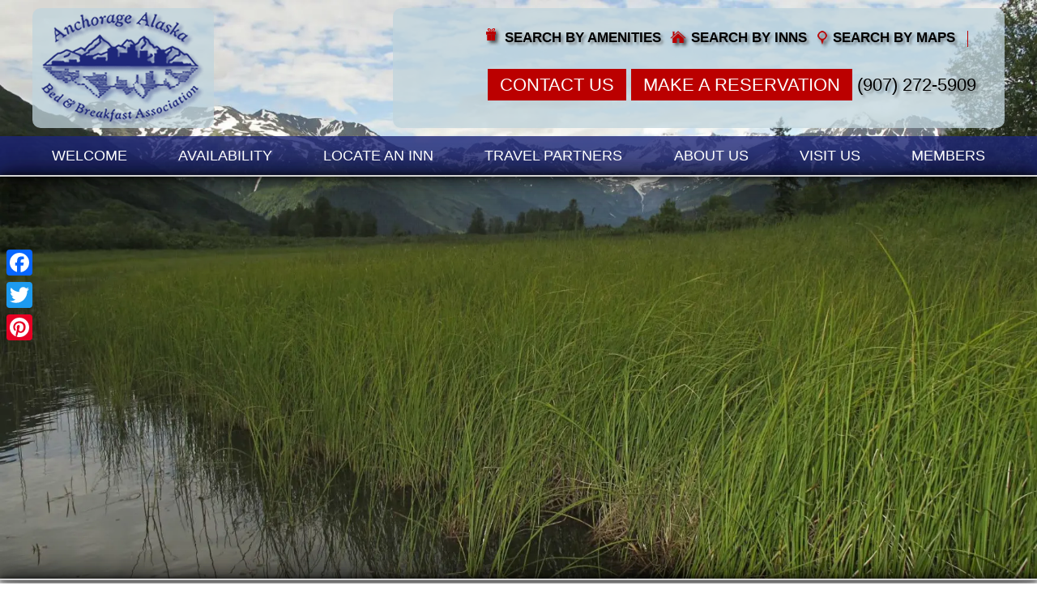

--- FILE ---
content_type: text/html; charset=UTF-8
request_url: https://www.anchorage-bnb.com/blog/2019/03
body_size: 23978
content:
<!DOCTYPE html>
<!--[if IE 8]>
<html id="ie8" dir="ltr" lang="en-US">
<![endif]-->
<!--[if !(IE 6) | !(IE 7) | !(IE 8)  ]><!-->
<html dir="ltr" lang="en-US">
<!--<![endif]-->
<head><meta charset="UTF-8" /><script>if(navigator.userAgent.match(/MSIE|Internet Explorer/i)||navigator.userAgent.match(/Trident\/7\..*?rv:11/i)){var href=document.location.href;if(!href.match(/[?&]nowprocket/)){if(href.indexOf("?")==-1){if(href.indexOf("#")==-1){document.location.href=href+"?nowprocket=1"}else{document.location.href=href.replace("#","?nowprocket=1#")}}else{if(href.indexOf("#")==-1){document.location.href=href+"&nowprocket=1"}else{document.location.href=href.replace("#","&nowprocket=1#")}}}}</script><script>(()=>{class RocketLazyLoadScripts{constructor(){this.v="2.0.3",this.userEvents=["keydown","keyup","mousedown","mouseup","mousemove","mouseover","mouseenter","mouseout","mouseleave","touchmove","touchstart","touchend","touchcancel","wheel","click","dblclick","input","visibilitychange"],this.attributeEvents=["onblur","onclick","oncontextmenu","ondblclick","onfocus","onmousedown","onmouseenter","onmouseleave","onmousemove","onmouseout","onmouseover","onmouseup","onmousewheel","onscroll","onsubmit"]}async t(){this.i(),this.o(),/iP(ad|hone)/.test(navigator.userAgent)&&this.h(),this.u(),this.l(this),this.m(),this.k(this),this.p(this),this._(),await Promise.all([this.R(),this.L()]),this.lastBreath=Date.now(),this.S(this),this.P(),this.D(),this.O(),this.M(),await this.C(this.delayedScripts.normal),await this.C(this.delayedScripts.defer),await this.C(this.delayedScripts.async),this.F("domReady"),await this.T(),await this.j(),await this.I(),this.F("windowLoad"),await this.A(),window.dispatchEvent(new Event("rocket-allScriptsLoaded")),this.everythingLoaded=!0,this.lastTouchEnd&&await new Promise((t=>setTimeout(t,500-Date.now()+this.lastTouchEnd))),this.H(),this.F("all"),this.U(),this.W()}i(){this.CSPIssue=sessionStorage.getItem("rocketCSPIssue"),document.addEventListener("securitypolicyviolation",(t=>{this.CSPIssue||"script-src-elem"!==t.violatedDirective||"data"!==t.blockedURI||(this.CSPIssue=!0,sessionStorage.setItem("rocketCSPIssue",!0))}),{isRocket:!0})}o(){window.addEventListener("pageshow",(t=>{this.persisted=t.persisted,this.realWindowLoadedFired=!0}),{isRocket:!0}),window.addEventListener("pagehide",(()=>{this.onFirstUserAction=null}),{isRocket:!0})}h(){let t;function e(e){t=e}window.addEventListener("touchstart",e,{isRocket:!0}),window.addEventListener("touchend",(function i(o){Math.abs(o.changedTouches[0].pageX-t.changedTouches[0].pageX)<10&&Math.abs(o.changedTouches[0].pageY-t.changedTouches[0].pageY)<10&&o.timeStamp-t.timeStamp<200&&(o.target.dispatchEvent(new PointerEvent("click",{target:o.target,bubbles:!0,cancelable:!0,detail:1})),event.preventDefault(),window.removeEventListener("touchstart",e,{isRocket:!0}),window.removeEventListener("touchend",i,{isRocket:!0}))}),{isRocket:!0})}q(t){this.userActionTriggered||("mousemove"!==t.type||this.firstMousemoveIgnored?"keyup"===t.type||"mouseover"===t.type||"mouseout"===t.type||(this.userActionTriggered=!0,this.onFirstUserAction&&this.onFirstUserAction()):this.firstMousemoveIgnored=!0),"click"===t.type&&t.preventDefault(),this.savedUserEvents.length>0&&(t.stopPropagation(),t.stopImmediatePropagation()),"touchstart"===this.lastEvent&&"touchend"===t.type&&(this.lastTouchEnd=Date.now()),"click"===t.type&&(this.lastTouchEnd=0),this.lastEvent=t.type,this.savedUserEvents.push(t)}u(){this.savedUserEvents=[],this.userEventHandler=this.q.bind(this),this.userEvents.forEach((t=>window.addEventListener(t,this.userEventHandler,{passive:!1,isRocket:!0})))}U(){this.userEvents.forEach((t=>window.removeEventListener(t,this.userEventHandler,{passive:!1,isRocket:!0}))),this.savedUserEvents.forEach((t=>{t.target.dispatchEvent(new window[t.constructor.name](t.type,t))}))}m(){this.eventsMutationObserver=new MutationObserver((t=>{const e="return false";for(const i of t){if("attributes"===i.type){const t=i.target.getAttribute(i.attributeName);t&&t!==e&&(i.target.setAttribute("data-rocket-"+i.attributeName,t),i.target["rocket"+i.attributeName]=new Function("event",t),i.target.setAttribute(i.attributeName,e))}"childList"===i.type&&i.addedNodes.forEach((t=>{if(t.nodeType===Node.ELEMENT_NODE)for(const i of t.attributes)this.attributeEvents.includes(i.name)&&i.value&&""!==i.value&&(t.setAttribute("data-rocket-"+i.name,i.value),t["rocket"+i.name]=new Function("event",i.value),t.setAttribute(i.name,e))}))}})),this.eventsMutationObserver.observe(document,{subtree:!0,childList:!0,attributeFilter:this.attributeEvents})}H(){this.eventsMutationObserver.disconnect(),this.attributeEvents.forEach((t=>{document.querySelectorAll("[data-rocket-"+t+"]").forEach((e=>{e.setAttribute(t,e.getAttribute("data-rocket-"+t)),e.removeAttribute("data-rocket-"+t)}))}))}k(t){Object.defineProperty(HTMLElement.prototype,"onclick",{get(){return this.rocketonclick||null},set(e){this.rocketonclick=e,this.setAttribute(t.everythingLoaded?"onclick":"data-rocket-onclick","this.rocketonclick(event)")}})}S(t){function e(e,i){let o=e[i];e[i]=null,Object.defineProperty(e,i,{get:()=>o,set(s){t.everythingLoaded?o=s:e["rocket"+i]=o=s}})}e(document,"onreadystatechange"),e(window,"onload"),e(window,"onpageshow");try{Object.defineProperty(document,"readyState",{get:()=>t.rocketReadyState,set(e){t.rocketReadyState=e},configurable:!0}),document.readyState="loading"}catch(t){console.log("WPRocket DJE readyState conflict, bypassing")}}l(t){this.originalAddEventListener=EventTarget.prototype.addEventListener,this.originalRemoveEventListener=EventTarget.prototype.removeEventListener,this.savedEventListeners=[],EventTarget.prototype.addEventListener=function(e,i,o){o&&o.isRocket||!t.B(e,this)&&!t.userEvents.includes(e)||t.B(e,this)&&!t.userActionTriggered||e.startsWith("rocket-")||t.everythingLoaded?t.originalAddEventListener.call(this,e,i,o):t.savedEventListeners.push({target:this,remove:!1,type:e,func:i,options:o})},EventTarget.prototype.removeEventListener=function(e,i,o){o&&o.isRocket||!t.B(e,this)&&!t.userEvents.includes(e)||t.B(e,this)&&!t.userActionTriggered||e.startsWith("rocket-")||t.everythingLoaded?t.originalRemoveEventListener.call(this,e,i,o):t.savedEventListeners.push({target:this,remove:!0,type:e,func:i,options:o})}}F(t){"all"===t&&(EventTarget.prototype.addEventListener=this.originalAddEventListener,EventTarget.prototype.removeEventListener=this.originalRemoveEventListener),this.savedEventListeners=this.savedEventListeners.filter((e=>{let i=e.type,o=e.target||window;return"domReady"===t&&"DOMContentLoaded"!==i&&"readystatechange"!==i||("windowLoad"===t&&"load"!==i&&"readystatechange"!==i&&"pageshow"!==i||(this.B(i,o)&&(i="rocket-"+i),e.remove?o.removeEventListener(i,e.func,e.options):o.addEventListener(i,e.func,e.options),!1))}))}p(t){let e;function i(e){return t.everythingLoaded?e:e.split(" ").map((t=>"load"===t||t.startsWith("load.")?"rocket-jquery-load":t)).join(" ")}function o(o){function s(e){const s=o.fn[e];o.fn[e]=o.fn.init.prototype[e]=function(){return this[0]===window&&t.userActionTriggered&&("string"==typeof arguments[0]||arguments[0]instanceof String?arguments[0]=i(arguments[0]):"object"==typeof arguments[0]&&Object.keys(arguments[0]).forEach((t=>{const e=arguments[0][t];delete arguments[0][t],arguments[0][i(t)]=e}))),s.apply(this,arguments),this}}if(o&&o.fn&&!t.allJQueries.includes(o)){const e={DOMContentLoaded:[],"rocket-DOMContentLoaded":[]};for(const t in e)document.addEventListener(t,(()=>{e[t].forEach((t=>t()))}),{isRocket:!0});o.fn.ready=o.fn.init.prototype.ready=function(i){function s(){parseInt(o.fn.jquery)>2?setTimeout((()=>i.bind(document)(o))):i.bind(document)(o)}return t.realDomReadyFired?!t.userActionTriggered||t.fauxDomReadyFired?s():e["rocket-DOMContentLoaded"].push(s):e.DOMContentLoaded.push(s),o([])},s("on"),s("one"),s("off"),t.allJQueries.push(o)}e=o}t.allJQueries=[],o(window.jQuery),Object.defineProperty(window,"jQuery",{get:()=>e,set(t){o(t)}})}P(){const t=new Map;document.write=document.writeln=function(e){const i=document.currentScript,o=document.createRange(),s=i.parentElement;let n=t.get(i);void 0===n&&(n=i.nextSibling,t.set(i,n));const c=document.createDocumentFragment();o.setStart(c,0),c.appendChild(o.createContextualFragment(e)),s.insertBefore(c,n)}}async R(){return new Promise((t=>{this.userActionTriggered?t():this.onFirstUserAction=t}))}async L(){return new Promise((t=>{document.addEventListener("DOMContentLoaded",(()=>{this.realDomReadyFired=!0,t()}),{isRocket:!0})}))}async I(){return this.realWindowLoadedFired?Promise.resolve():new Promise((t=>{window.addEventListener("load",t,{isRocket:!0})}))}M(){this.pendingScripts=[];this.scriptsMutationObserver=new MutationObserver((t=>{for(const e of t)e.addedNodes.forEach((t=>{"SCRIPT"!==t.tagName||t.noModule||t.isWPRocket||this.pendingScripts.push({script:t,promise:new Promise((e=>{const i=()=>{const i=this.pendingScripts.findIndex((e=>e.script===t));i>=0&&this.pendingScripts.splice(i,1),e()};t.addEventListener("load",i,{isRocket:!0}),t.addEventListener("error",i,{isRocket:!0}),setTimeout(i,1e3)}))})}))})),this.scriptsMutationObserver.observe(document,{childList:!0,subtree:!0})}async j(){await this.J(),this.pendingScripts.length?(await this.pendingScripts[0].promise,await this.j()):this.scriptsMutationObserver.disconnect()}D(){this.delayedScripts={normal:[],async:[],defer:[]},document.querySelectorAll("script[type$=rocketlazyloadscript]").forEach((t=>{t.hasAttribute("data-rocket-src")?t.hasAttribute("async")&&!1!==t.async?this.delayedScripts.async.push(t):t.hasAttribute("defer")&&!1!==t.defer||"module"===t.getAttribute("data-rocket-type")?this.delayedScripts.defer.push(t):this.delayedScripts.normal.push(t):this.delayedScripts.normal.push(t)}))}async _(){await this.L();let t=[];document.querySelectorAll("script[type$=rocketlazyloadscript][data-rocket-src]").forEach((e=>{let i=e.getAttribute("data-rocket-src");if(i&&!i.startsWith("data:")){i.startsWith("//")&&(i=location.protocol+i);try{const o=new URL(i).origin;o!==location.origin&&t.push({src:o,crossOrigin:e.crossOrigin||"module"===e.getAttribute("data-rocket-type")})}catch(t){}}})),t=[...new Map(t.map((t=>[JSON.stringify(t),t]))).values()],this.N(t,"preconnect")}async $(t){if(await this.G(),!0!==t.noModule||!("noModule"in HTMLScriptElement.prototype))return new Promise((e=>{let i;function o(){(i||t).setAttribute("data-rocket-status","executed"),e()}try{if(navigator.userAgent.includes("Firefox/")||""===navigator.vendor||this.CSPIssue)i=document.createElement("script"),[...t.attributes].forEach((t=>{let e=t.nodeName;"type"!==e&&("data-rocket-type"===e&&(e="type"),"data-rocket-src"===e&&(e="src"),i.setAttribute(e,t.nodeValue))})),t.text&&(i.text=t.text),t.nonce&&(i.nonce=t.nonce),i.hasAttribute("src")?(i.addEventListener("load",o,{isRocket:!0}),i.addEventListener("error",(()=>{i.setAttribute("data-rocket-status","failed-network"),e()}),{isRocket:!0}),setTimeout((()=>{i.isConnected||e()}),1)):(i.text=t.text,o()),i.isWPRocket=!0,t.parentNode.replaceChild(i,t);else{const i=t.getAttribute("data-rocket-type"),s=t.getAttribute("data-rocket-src");i?(t.type=i,t.removeAttribute("data-rocket-type")):t.removeAttribute("type"),t.addEventListener("load",o,{isRocket:!0}),t.addEventListener("error",(i=>{this.CSPIssue&&i.target.src.startsWith("data:")?(console.log("WPRocket: CSP fallback activated"),t.removeAttribute("src"),this.$(t).then(e)):(t.setAttribute("data-rocket-status","failed-network"),e())}),{isRocket:!0}),s?(t.fetchPriority="high",t.removeAttribute("data-rocket-src"),t.src=s):t.src="data:text/javascript;base64,"+window.btoa(unescape(encodeURIComponent(t.text)))}}catch(i){t.setAttribute("data-rocket-status","failed-transform"),e()}}));t.setAttribute("data-rocket-status","skipped")}async C(t){const e=t.shift();return e?(e.isConnected&&await this.$(e),this.C(t)):Promise.resolve()}O(){this.N([...this.delayedScripts.normal,...this.delayedScripts.defer,...this.delayedScripts.async],"preload")}N(t,e){this.trash=this.trash||[];let i=!0;var o=document.createDocumentFragment();t.forEach((t=>{const s=t.getAttribute&&t.getAttribute("data-rocket-src")||t.src;if(s&&!s.startsWith("data:")){const n=document.createElement("link");n.href=s,n.rel=e,"preconnect"!==e&&(n.as="script",n.fetchPriority=i?"high":"low"),t.getAttribute&&"module"===t.getAttribute("data-rocket-type")&&(n.crossOrigin=!0),t.crossOrigin&&(n.crossOrigin=t.crossOrigin),t.integrity&&(n.integrity=t.integrity),t.nonce&&(n.nonce=t.nonce),o.appendChild(n),this.trash.push(n),i=!1}})),document.head.appendChild(o)}W(){this.trash.forEach((t=>t.remove()))}async T(){try{document.readyState="interactive"}catch(t){}this.fauxDomReadyFired=!0;try{await this.G(),document.dispatchEvent(new Event("rocket-readystatechange")),await this.G(),document.rocketonreadystatechange&&document.rocketonreadystatechange(),await this.G(),document.dispatchEvent(new Event("rocket-DOMContentLoaded")),await this.G(),window.dispatchEvent(new Event("rocket-DOMContentLoaded"))}catch(t){console.error(t)}}async A(){try{document.readyState="complete"}catch(t){}try{await this.G(),document.dispatchEvent(new Event("rocket-readystatechange")),await this.G(),document.rocketonreadystatechange&&document.rocketonreadystatechange(),await this.G(),window.dispatchEvent(new Event("rocket-load")),await this.G(),window.rocketonload&&window.rocketonload(),await this.G(),this.allJQueries.forEach((t=>t(window).trigger("rocket-jquery-load"))),await this.G();const t=new Event("rocket-pageshow");t.persisted=this.persisted,window.dispatchEvent(t),await this.G(),window.rocketonpageshow&&window.rocketonpageshow({persisted:this.persisted})}catch(t){console.error(t)}}async G(){Date.now()-this.lastBreath>45&&(await this.J(),this.lastBreath=Date.now())}async J(){return document.hidden?new Promise((t=>setTimeout(t))):new Promise((t=>requestAnimationFrame(t)))}B(t,e){return e===document&&"readystatechange"===t||(e===document&&"DOMContentLoaded"===t||(e===window&&"DOMContentLoaded"===t||(e===window&&"load"===t||e===window&&"pageshow"===t)))}static run(){(new RocketLazyLoadScripts).t()}}RocketLazyLoadScripts.run()})();</script>


<title>March, 2019 | Anchorage Alaska Bed &amp; Breakfast AssociationAnchorage Alaska Bed &amp; Breakfast Association</title>
<link rel="profile" href="http://gmpg.org/xfn/11" />

<meta http-equiv="Cache-Control" content="max-age=200" />
<meta name="viewport" content="width=device-width, initial-scale=1.0, user-scalable=1" />
<meta name="HandheldFriendly" content="True" />

<link rel="shortcut icon" href="https://www.anchorage-bnb.com/wp-content/themes/acorn-six-widescreen/favicon.ico" />

<link rel="pingback" href="https://www.anchorage-bnb.com/xmlrpc.php" />

<!--[if lt IE 9]>
<script src="https://www.anchorage-bnb.com/wp-content/themes/twentyeleven/js/html5.js" type="text/javascript"></script>
<![endif]-->
<style>
#wpadminbar #wp-admin-bar-wccp_free_top_button .ab-icon:before {
	content: "\f160";
	color: #02CA02;
	top: 3px;
}
#wpadminbar #wp-admin-bar-wccp_free_top_button .ab-icon {
	transform: rotate(45deg);
}
</style>

		<!-- All in One SEO 4.9.3 - aioseo.com -->
	<meta name="robots" content="noindex, max-image-preview:large" />
	<meta name="google-site-verification" content="google-site-verification=jsCDau2n4ZDdugjqM8prkireK9YR6Ms-EEE5Iu0xpwQ" />
	<meta name="keywords" content="sealife,aquarium,bed&amp;breakfast,alaska,alaska governors conference,bed &amp; breakfasts" />
	<link rel="canonical" href="https://www.anchorage-bnb.com/blog/2019/03" />
	<meta name="generator" content="All in One SEO (AIOSEO) 4.9.3" />
		<script type="application/ld+json" class="aioseo-schema">
			{"@context":"https:\/\/schema.org","@graph":[{"@type":"BreadcrumbList","@id":"https:\/\/www.anchorage-bnb.com\/blog\/2019\/03#breadcrumblist","itemListElement":[{"@type":"ListItem","@id":"https:\/\/www.anchorage-bnb.com#listItem","position":1,"name":"Home","item":"https:\/\/www.anchorage-bnb.com","nextItem":{"@type":"ListItem","@id":"https:\/\/www.anchorage-bnb.com\/blog\/2019#listItem","name":2019}},{"@type":"ListItem","@id":"https:\/\/www.anchorage-bnb.com\/blog\/2019#listItem","position":2,"name":2019,"item":"https:\/\/www.anchorage-bnb.com\/blog\/2019","nextItem":{"@type":"ListItem","@id":"https:\/\/www.anchorage-bnb.com\/blog\/2019\/03#listItem","name":"03"},"previousItem":{"@type":"ListItem","@id":"https:\/\/www.anchorage-bnb.com#listItem","name":"Home"}},{"@type":"ListItem","@id":"https:\/\/www.anchorage-bnb.com\/blog\/2019\/03#listItem","position":3,"name":"03","previousItem":{"@type":"ListItem","@id":"https:\/\/www.anchorage-bnb.com\/blog\/2019#listItem","name":2019}}]},{"@type":"CollectionPage","@id":"https:\/\/www.anchorage-bnb.com\/blog\/2019\/03#collectionpage","url":"https:\/\/www.anchorage-bnb.com\/blog\/2019\/03","name":"March, 2019 | Anchorage Alaska Bed & Breakfast Association","inLanguage":"en-US","isPartOf":{"@id":"https:\/\/www.anchorage-bnb.com\/#website"},"breadcrumb":{"@id":"https:\/\/www.anchorage-bnb.com\/blog\/2019\/03#breadcrumblist"}},{"@type":"Organization","@id":"https:\/\/www.anchorage-bnb.com\/#organization","name":"Anchorage Alaska Bed and Breakfast Association (AABBA)","description":"Best Anchorage Accommodations!","url":"https:\/\/www.anchorage-bnb.com\/","telephone":"+19072725909","logo":{"@type":"ImageObject","url":"https:\/\/i0.wp.com\/www.anchorage-bnb.com\/wp-content\/uploads\/AABBA_logo_blue1sm.jpg?fit=640%2C443&ssl=1","@id":"https:\/\/www.anchorage-bnb.com\/blog\/2019\/03\/#organizationLogo","width":640,"height":443,"caption":"AABBA logo"},"image":{"@id":"https:\/\/www.anchorage-bnb.com\/blog\/2019\/03\/#organizationLogo"},"sameAs":["https:\/\/www.facebook.com\/AABnBA","https:\/\/www.linkedin.com\/company\/63348258"]},{"@type":"WebSite","@id":"https:\/\/www.anchorage-bnb.com\/#website","url":"https:\/\/www.anchorage-bnb.com\/","name":"Anchorage Alaska Bed & Breakfast Association","description":"Best Anchorage Accommodations!","inLanguage":"en-US","publisher":{"@id":"https:\/\/www.anchorage-bnb.com\/#organization"}}]}
		</script>
		<!-- All in One SEO -->

<link rel='dns-prefetch' href='//static.addtoany.com' />
<link rel='dns-prefetch' href='//ajax.googleapis.com' />
<link rel='dns-prefetch' href='//stats.wp.com' />

<link rel='preconnect' href='//i0.wp.com' />
<link rel='preconnect' href='//c0.wp.com' />
<link rel="alternate" type="application/rss+xml" title="Anchorage Alaska Bed &amp; Breakfast Association &raquo; Feed" href="https://www.anchorage-bnb.com/feed" />
<link rel="alternate" type="application/rss+xml" title="Anchorage Alaska Bed &amp; Breakfast Association &raquo; Comments Feed" href="https://www.anchorage-bnb.com/comments/feed" />
		<!-- This site uses the Google Analytics by MonsterInsights plugin v9.11.1 - Using Analytics tracking - https://www.monsterinsights.com/ -->
		<!-- Note: MonsterInsights is not currently configured on this site. The site owner needs to authenticate with Google Analytics in the MonsterInsights settings panel. -->
					<!-- No tracking code set -->
				<!-- / Google Analytics by MonsterInsights -->
		<style id='wp-img-auto-sizes-contain-inline-css' type='text/css'>
img:is([sizes=auto i],[sizes^="auto," i]){contain-intrinsic-size:3000px 1500px}
/*# sourceURL=wp-img-auto-sizes-contain-inline-css */
</style>
<style id='wp-emoji-styles-inline-css' type='text/css'>

	img.wp-smiley, img.emoji {
		display: inline !important;
		border: none !important;
		box-shadow: none !important;
		height: 1em !important;
		width: 1em !important;
		margin: 0 0.07em !important;
		vertical-align: -0.1em !important;
		background: none !important;
		padding: 0 !important;
	}
/*# sourceURL=wp-emoji-styles-inline-css */
</style>
<style id='wp-block-library-inline-css' type='text/css'>
:root{--wp-block-synced-color:#7a00df;--wp-block-synced-color--rgb:122,0,223;--wp-bound-block-color:var(--wp-block-synced-color);--wp-editor-canvas-background:#ddd;--wp-admin-theme-color:#007cba;--wp-admin-theme-color--rgb:0,124,186;--wp-admin-theme-color-darker-10:#006ba1;--wp-admin-theme-color-darker-10--rgb:0,107,160.5;--wp-admin-theme-color-darker-20:#005a87;--wp-admin-theme-color-darker-20--rgb:0,90,135;--wp-admin-border-width-focus:2px}@media (min-resolution:192dpi){:root{--wp-admin-border-width-focus:1.5px}}.wp-element-button{cursor:pointer}:root .has-very-light-gray-background-color{background-color:#eee}:root .has-very-dark-gray-background-color{background-color:#313131}:root .has-very-light-gray-color{color:#eee}:root .has-very-dark-gray-color{color:#313131}:root .has-vivid-green-cyan-to-vivid-cyan-blue-gradient-background{background:linear-gradient(135deg,#00d084,#0693e3)}:root .has-purple-crush-gradient-background{background:linear-gradient(135deg,#34e2e4,#4721fb 50%,#ab1dfe)}:root .has-hazy-dawn-gradient-background{background:linear-gradient(135deg,#faaca8,#dad0ec)}:root .has-subdued-olive-gradient-background{background:linear-gradient(135deg,#fafae1,#67a671)}:root .has-atomic-cream-gradient-background{background:linear-gradient(135deg,#fdd79a,#004a59)}:root .has-nightshade-gradient-background{background:linear-gradient(135deg,#330968,#31cdcf)}:root .has-midnight-gradient-background{background:linear-gradient(135deg,#020381,#2874fc)}:root{--wp--preset--font-size--normal:16px;--wp--preset--font-size--huge:42px}.has-regular-font-size{font-size:1em}.has-larger-font-size{font-size:2.625em}.has-normal-font-size{font-size:var(--wp--preset--font-size--normal)}.has-huge-font-size{font-size:var(--wp--preset--font-size--huge)}.has-text-align-center{text-align:center}.has-text-align-left{text-align:left}.has-text-align-right{text-align:right}.has-fit-text{white-space:nowrap!important}#end-resizable-editor-section{display:none}.aligncenter{clear:both}.items-justified-left{justify-content:flex-start}.items-justified-center{justify-content:center}.items-justified-right{justify-content:flex-end}.items-justified-space-between{justify-content:space-between}.screen-reader-text{border:0;clip-path:inset(50%);height:1px;margin:-1px;overflow:hidden;padding:0;position:absolute;width:1px;word-wrap:normal!important}.screen-reader-text:focus{background-color:#ddd;clip-path:none;color:#444;display:block;font-size:1em;height:auto;left:5px;line-height:normal;padding:15px 23px 14px;text-decoration:none;top:5px;width:auto;z-index:100000}html :where(.has-border-color){border-style:solid}html :where([style*=border-top-color]){border-top-style:solid}html :where([style*=border-right-color]){border-right-style:solid}html :where([style*=border-bottom-color]){border-bottom-style:solid}html :where([style*=border-left-color]){border-left-style:solid}html :where([style*=border-width]){border-style:solid}html :where([style*=border-top-width]){border-top-style:solid}html :where([style*=border-right-width]){border-right-style:solid}html :where([style*=border-bottom-width]){border-bottom-style:solid}html :where([style*=border-left-width]){border-left-style:solid}html :where(img[class*=wp-image-]){height:auto;max-width:100%}:where(figure){margin:0 0 1em}html :where(.is-position-sticky){--wp-admin--admin-bar--position-offset:var(--wp-admin--admin-bar--height,0px)}@media screen and (max-width:600px){html :where(.is-position-sticky){--wp-admin--admin-bar--position-offset:0px}}

/*# sourceURL=wp-block-library-inline-css */
</style><style id='global-styles-inline-css' type='text/css'>
:root{--wp--preset--aspect-ratio--square: 1;--wp--preset--aspect-ratio--4-3: 4/3;--wp--preset--aspect-ratio--3-4: 3/4;--wp--preset--aspect-ratio--3-2: 3/2;--wp--preset--aspect-ratio--2-3: 2/3;--wp--preset--aspect-ratio--16-9: 16/9;--wp--preset--aspect-ratio--9-16: 9/16;--wp--preset--color--black: #000000;--wp--preset--color--cyan-bluish-gray: #abb8c3;--wp--preset--color--white: #ffffff;--wp--preset--color--pale-pink: #f78da7;--wp--preset--color--vivid-red: #cf2e2e;--wp--preset--color--luminous-vivid-orange: #ff6900;--wp--preset--color--luminous-vivid-amber: #fcb900;--wp--preset--color--light-green-cyan: #7bdcb5;--wp--preset--color--vivid-green-cyan: #00d084;--wp--preset--color--pale-cyan-blue: #8ed1fc;--wp--preset--color--vivid-cyan-blue: #0693e3;--wp--preset--color--vivid-purple: #9b51e0;--wp--preset--gradient--vivid-cyan-blue-to-vivid-purple: linear-gradient(135deg,rgb(6,147,227) 0%,rgb(155,81,224) 100%);--wp--preset--gradient--light-green-cyan-to-vivid-green-cyan: linear-gradient(135deg,rgb(122,220,180) 0%,rgb(0,208,130) 100%);--wp--preset--gradient--luminous-vivid-amber-to-luminous-vivid-orange: linear-gradient(135deg,rgb(252,185,0) 0%,rgb(255,105,0) 100%);--wp--preset--gradient--luminous-vivid-orange-to-vivid-red: linear-gradient(135deg,rgb(255,105,0) 0%,rgb(207,46,46) 100%);--wp--preset--gradient--very-light-gray-to-cyan-bluish-gray: linear-gradient(135deg,rgb(238,238,238) 0%,rgb(169,184,195) 100%);--wp--preset--gradient--cool-to-warm-spectrum: linear-gradient(135deg,rgb(74,234,220) 0%,rgb(151,120,209) 20%,rgb(207,42,186) 40%,rgb(238,44,130) 60%,rgb(251,105,98) 80%,rgb(254,248,76) 100%);--wp--preset--gradient--blush-light-purple: linear-gradient(135deg,rgb(255,206,236) 0%,rgb(152,150,240) 100%);--wp--preset--gradient--blush-bordeaux: linear-gradient(135deg,rgb(254,205,165) 0%,rgb(254,45,45) 50%,rgb(107,0,62) 100%);--wp--preset--gradient--luminous-dusk: linear-gradient(135deg,rgb(255,203,112) 0%,rgb(199,81,192) 50%,rgb(65,88,208) 100%);--wp--preset--gradient--pale-ocean: linear-gradient(135deg,rgb(255,245,203) 0%,rgb(182,227,212) 50%,rgb(51,167,181) 100%);--wp--preset--gradient--electric-grass: linear-gradient(135deg,rgb(202,248,128) 0%,rgb(113,206,126) 100%);--wp--preset--gradient--midnight: linear-gradient(135deg,rgb(2,3,129) 0%,rgb(40,116,252) 100%);--wp--preset--font-size--small: 13px;--wp--preset--font-size--medium: 20px;--wp--preset--font-size--large: 36px;--wp--preset--font-size--x-large: 42px;--wp--preset--spacing--20: 0.44rem;--wp--preset--spacing--30: 0.67rem;--wp--preset--spacing--40: 1rem;--wp--preset--spacing--50: 1.5rem;--wp--preset--spacing--60: 2.25rem;--wp--preset--spacing--70: 3.38rem;--wp--preset--spacing--80: 5.06rem;--wp--preset--shadow--natural: 6px 6px 9px rgba(0, 0, 0, 0.2);--wp--preset--shadow--deep: 12px 12px 50px rgba(0, 0, 0, 0.4);--wp--preset--shadow--sharp: 6px 6px 0px rgba(0, 0, 0, 0.2);--wp--preset--shadow--outlined: 6px 6px 0px -3px rgb(255, 255, 255), 6px 6px rgb(0, 0, 0);--wp--preset--shadow--crisp: 6px 6px 0px rgb(0, 0, 0);}:where(.is-layout-flex){gap: 0.5em;}:where(.is-layout-grid){gap: 0.5em;}body .is-layout-flex{display: flex;}.is-layout-flex{flex-wrap: wrap;align-items: center;}.is-layout-flex > :is(*, div){margin: 0;}body .is-layout-grid{display: grid;}.is-layout-grid > :is(*, div){margin: 0;}:where(.wp-block-columns.is-layout-flex){gap: 2em;}:where(.wp-block-columns.is-layout-grid){gap: 2em;}:where(.wp-block-post-template.is-layout-flex){gap: 1.25em;}:where(.wp-block-post-template.is-layout-grid){gap: 1.25em;}.has-black-color{color: var(--wp--preset--color--black) !important;}.has-cyan-bluish-gray-color{color: var(--wp--preset--color--cyan-bluish-gray) !important;}.has-white-color{color: var(--wp--preset--color--white) !important;}.has-pale-pink-color{color: var(--wp--preset--color--pale-pink) !important;}.has-vivid-red-color{color: var(--wp--preset--color--vivid-red) !important;}.has-luminous-vivid-orange-color{color: var(--wp--preset--color--luminous-vivid-orange) !important;}.has-luminous-vivid-amber-color{color: var(--wp--preset--color--luminous-vivid-amber) !important;}.has-light-green-cyan-color{color: var(--wp--preset--color--light-green-cyan) !important;}.has-vivid-green-cyan-color{color: var(--wp--preset--color--vivid-green-cyan) !important;}.has-pale-cyan-blue-color{color: var(--wp--preset--color--pale-cyan-blue) !important;}.has-vivid-cyan-blue-color{color: var(--wp--preset--color--vivid-cyan-blue) !important;}.has-vivid-purple-color{color: var(--wp--preset--color--vivid-purple) !important;}.has-black-background-color{background-color: var(--wp--preset--color--black) !important;}.has-cyan-bluish-gray-background-color{background-color: var(--wp--preset--color--cyan-bluish-gray) !important;}.has-white-background-color{background-color: var(--wp--preset--color--white) !important;}.has-pale-pink-background-color{background-color: var(--wp--preset--color--pale-pink) !important;}.has-vivid-red-background-color{background-color: var(--wp--preset--color--vivid-red) !important;}.has-luminous-vivid-orange-background-color{background-color: var(--wp--preset--color--luminous-vivid-orange) !important;}.has-luminous-vivid-amber-background-color{background-color: var(--wp--preset--color--luminous-vivid-amber) !important;}.has-light-green-cyan-background-color{background-color: var(--wp--preset--color--light-green-cyan) !important;}.has-vivid-green-cyan-background-color{background-color: var(--wp--preset--color--vivid-green-cyan) !important;}.has-pale-cyan-blue-background-color{background-color: var(--wp--preset--color--pale-cyan-blue) !important;}.has-vivid-cyan-blue-background-color{background-color: var(--wp--preset--color--vivid-cyan-blue) !important;}.has-vivid-purple-background-color{background-color: var(--wp--preset--color--vivid-purple) !important;}.has-black-border-color{border-color: var(--wp--preset--color--black) !important;}.has-cyan-bluish-gray-border-color{border-color: var(--wp--preset--color--cyan-bluish-gray) !important;}.has-white-border-color{border-color: var(--wp--preset--color--white) !important;}.has-pale-pink-border-color{border-color: var(--wp--preset--color--pale-pink) !important;}.has-vivid-red-border-color{border-color: var(--wp--preset--color--vivid-red) !important;}.has-luminous-vivid-orange-border-color{border-color: var(--wp--preset--color--luminous-vivid-orange) !important;}.has-luminous-vivid-amber-border-color{border-color: var(--wp--preset--color--luminous-vivid-amber) !important;}.has-light-green-cyan-border-color{border-color: var(--wp--preset--color--light-green-cyan) !important;}.has-vivid-green-cyan-border-color{border-color: var(--wp--preset--color--vivid-green-cyan) !important;}.has-pale-cyan-blue-border-color{border-color: var(--wp--preset--color--pale-cyan-blue) !important;}.has-vivid-cyan-blue-border-color{border-color: var(--wp--preset--color--vivid-cyan-blue) !important;}.has-vivid-purple-border-color{border-color: var(--wp--preset--color--vivid-purple) !important;}.has-vivid-cyan-blue-to-vivid-purple-gradient-background{background: var(--wp--preset--gradient--vivid-cyan-blue-to-vivid-purple) !important;}.has-light-green-cyan-to-vivid-green-cyan-gradient-background{background: var(--wp--preset--gradient--light-green-cyan-to-vivid-green-cyan) !important;}.has-luminous-vivid-amber-to-luminous-vivid-orange-gradient-background{background: var(--wp--preset--gradient--luminous-vivid-amber-to-luminous-vivid-orange) !important;}.has-luminous-vivid-orange-to-vivid-red-gradient-background{background: var(--wp--preset--gradient--luminous-vivid-orange-to-vivid-red) !important;}.has-very-light-gray-to-cyan-bluish-gray-gradient-background{background: var(--wp--preset--gradient--very-light-gray-to-cyan-bluish-gray) !important;}.has-cool-to-warm-spectrum-gradient-background{background: var(--wp--preset--gradient--cool-to-warm-spectrum) !important;}.has-blush-light-purple-gradient-background{background: var(--wp--preset--gradient--blush-light-purple) !important;}.has-blush-bordeaux-gradient-background{background: var(--wp--preset--gradient--blush-bordeaux) !important;}.has-luminous-dusk-gradient-background{background: var(--wp--preset--gradient--luminous-dusk) !important;}.has-pale-ocean-gradient-background{background: var(--wp--preset--gradient--pale-ocean) !important;}.has-electric-grass-gradient-background{background: var(--wp--preset--gradient--electric-grass) !important;}.has-midnight-gradient-background{background: var(--wp--preset--gradient--midnight) !important;}.has-small-font-size{font-size: var(--wp--preset--font-size--small) !important;}.has-medium-font-size{font-size: var(--wp--preset--font-size--medium) !important;}.has-large-font-size{font-size: var(--wp--preset--font-size--large) !important;}.has-x-large-font-size{font-size: var(--wp--preset--font-size--x-large) !important;}
/*# sourceURL=global-styles-inline-css */
</style>

<style id='classic-theme-styles-inline-css' type='text/css'>
/*! This file is auto-generated */
.wp-block-button__link{color:#fff;background-color:#32373c;border-radius:9999px;box-shadow:none;text-decoration:none;padding:calc(.667em + 2px) calc(1.333em + 2px);font-size:1.125em}.wp-block-file__button{background:#32373c;color:#fff;text-decoration:none}
/*# sourceURL=/wp-includes/css/classic-themes.min.css */
</style>
<link data-minify="1" rel='stylesheet' id='acorn_auto_readmore_style-css' href='https://www.anchorage-bnb.com/wp-content/cache/min/1/wp-content/plugins/acorn-auto-readmore-plugin/assets/css/acorn-auto-readmore-styles.css?ver=1752614116' type='text/css' media='all' />
<link data-minify="1" rel='stylesheet' id='fancybox-for-wp-css' href='https://www.anchorage-bnb.com/wp-content/cache/min/1/wp-content/plugins/fancybox-for-wordpress/assets/css/fancybox.css?ver=1752614116' type='text/css' media='all' />
<link rel='stylesheet' id='passster-public-css' href='https://www.anchorage-bnb.com/wp-content/plugins/content-protector/assets/public/passster-public.min.css?ver=4.2.26' type='text/css' media='all' />
<link data-minify="1" rel='stylesheet' id='parent_style-css' href='https://www.anchorage-bnb.com/wp-content/cache/min/1/wp-content/themes/twentyeleven/style.css?ver=1752614677' type='text/css' media='all' />
<link data-minify="1" rel='stylesheet' id='child_style-css' href='https://www.anchorage-bnb.com/wp-content/cache/min/1/wp-content/themes/acorn-six-widescreen/style.css?ver=1752614116' type='text/css' media='all' />
<link data-minify="1" rel='stylesheet' id='blog_style-css' href='https://www.anchorage-bnb.com/wp-content/cache/min/1/wp-content/themes/acorn-six-widescreen/css/custom-blog-style.css?ver=1752614677' type='text/css' media='all' />
<link data-minify="1" rel='stylesheet' id='twentyeleven-block-style-css' href='https://www.anchorage-bnb.com/wp-content/cache/min/1/wp-content/themes/twentyeleven/blocks.css?ver=1752614116' type='text/css' media='all' />
<link rel='stylesheet' id='addtoany-css' href='https://www.anchorage-bnb.com/wp-content/plugins/add-to-any/addtoany.min.css?ver=1.16' type='text/css' media='all' />
<style id='addtoany-inline-css' type='text/css'>
@media screen and (max-width:640px){
.a2a_floating_style.a2a_vertical_style{display:none;}
}
@media screen and (min-width:641px){
.a2a_floating_style.a2a_default_style{display:none;}
}
/*# sourceURL=addtoany-inline-css */
</style>
<!--n2css--><!--n2js--><script type="rocketlazyloadscript" data-rocket-type="text/javascript" data-rocket-src="https://www.anchorage-bnb.com/wp-content/plugins/wp-webp/webpjs/webpjs-0.0.2.min.js?ver=0.0.2" id="wp-webp-js" data-rocket-defer defer></script>
<script type="text/javascript" src="https://c0.wp.com/c/6.9/wp-includes/js/jquery/jquery.min.js" id="jquery-core-js"></script>
<script data-minify="1" type="text/javascript" src="https://www.anchorage-bnb.com/wp-content/cache/min/1/c/6.9/wp-includes/js/jquery/jquery-migrate.min.js?ver=1764776210" id="jquery-migrate-js" data-rocket-defer defer></script>
<script type="rocketlazyloadscript" data-rocket-type="text/javascript" id="addtoany-core-js-before">
/* <![CDATA[ */
window.a2a_config=window.a2a_config||{};a2a_config.callbacks=[];a2a_config.overlays=[];a2a_config.templates={};

//# sourceURL=addtoany-core-js-before
/* ]]> */
</script>
<script type="text/javascript" defer src="https://static.addtoany.com/menu/page.js" id="addtoany-core-js"></script>
<script type="rocketlazyloadscript" data-rocket-type="text/javascript" defer data-rocket-src="https://www.anchorage-bnb.com/wp-content/plugins/add-to-any/addtoany.min.js?ver=1.1" id="addtoany-jquery-js"></script>
<script type="rocketlazyloadscript" data-rocket-type="text/javascript" data-rocket-src="https://www.anchorage-bnb.com/wp-content/plugins/fancybox-for-wordpress/assets/js/purify.min.js?ver=1.3.4" id="purify-js" data-rocket-defer defer></script>
<script data-minify="1" type="text/javascript" src="https://www.anchorage-bnb.com/wp-content/cache/min/1/wp-content/plugins/fancybox-for-wordpress/assets/js/jquery.fancybox.js?ver=1752614117" id="fancybox-for-wp-js" data-rocket-defer defer></script>
<script type="rocketlazyloadscript" data-minify="1" data-rocket-type="text/javascript" data-rocket-src="https://www.anchorage-bnb.com/wp-content/cache/min/1/wp-content/plugins/file-away/lib/js/soundmanager2.js?ver=1752614117" id="fileaway-soundmanager2-js" data-rocket-defer defer></script>
<script type="text/javascript" id="fileaway-management-js-extra">
/* <![CDATA[ */
var fileaway_mgmt = {"ajaxurl":"https://www.anchorage-bnb.com/wp-admin/admin-ajax.php","nonce":"15f03bba92","device":"desktop","no_results":"Nothing found.","cancel_link":"Cancel","save_link":"Save","proceed_link":"Proceed","delete_check":"Delete?","ok_label":"OK","confirm_label":"I'm Sure","cancel_label":"Nevermind","file_singular":"file","file_plural":"files","delete_confirm":"You are about to permanently delete numfiles. Are you sure you're OK with that?","tamper1":"Sorry, there was a problem verifying the correct path to the files.","tamper2":"There was an error completing your request. The path to the directory has not been properly defined.","tamper3":"Sorry, but the name you specified cannot be processed.","tamper4":"An error has been triggered.","no_files_selected":"No files have been selected. Click on the table rows of the files you wish to select.","no_files_chosen":"No files have been chosen.","no_action":"No action has been selected.","no_destination":"No destination directory has been selected.","no_subdir_name":"You did not specify a name for your sub-directory.","unreadable_file":"Sorry, a file you have specified could not be read.","build_path":"Please build the path to your destination directory.","no_upload_support":"Your browser does not support the File Upload API. Please update.","exceeds_size":"This file exceeds the prettymax max file size.","type_not_permitted":"This file type is not permitted.","view_all_permitted":"View all permitted file types.","view_all_prohibited":"View all prohibited file types.","double_dots_override":"You may not use double dots or attempt to override the upload directory.","double_dots":"You may not use double dots in the filename.","creation_disabled":"Sub-directory creation is disabled.","no_override":"You may not attempt to override the upload directory.","multi_type":"You may not specify a script filetype prior to a non-script filetype.","upload_failure":"Sorry about that, but filename could not be uploaded.","rename_column":"Rename Column","delete_column":"Delete Column","insert_col_before":"Insert New Column Before","insert_col_after":"Insert New Column After","insert_row":"Insert New Row","delete_row":"Delete Row","save_backup":"Save Backup","new_column_name":"New Column Name","atleast_one_column":"There must be at least one column at all times.","atleast_one_row":"There must be at least one row at all times.","next_label":"Next","create_label":"Create","new_file_name":"New File Name","specify_file_name":"You must specify a file name.","specify_column_name":"You must specify at least one column name.","column_names":"Column Names, Comma-separated"};
//# sourceURL=fileaway-management-js-extra
/* ]]> */
</script>
<script type="rocketlazyloadscript" data-minify="1" data-rocket-type="text/javascript" data-rocket-src="https://www.anchorage-bnb.com/wp-content/cache/min/1/wp-content/plugins/file-away/lib/js/management.js?ver=1752614117" id="fileaway-management-js" data-rocket-defer defer></script>
<script type="text/javascript" id="fileaway-stats-js-extra">
/* <![CDATA[ */
var fileaway_stats = {"ajaxurl":"https://www.anchorage-bnb.com/wp-admin/admin-ajax.php","nonce":"1bdaf70a8c"};
//# sourceURL=fileaway-stats-js-extra
/* ]]> */
</script>
<script type="rocketlazyloadscript" data-minify="1" data-rocket-type="text/javascript" data-rocket-src="https://www.anchorage-bnb.com/wp-content/cache/min/1/wp-content/plugins/file-away/lib/js/stats.js?ver=1752614117" id="fileaway-stats-js" data-rocket-defer defer></script>
<script type="rocketlazyloadscript" data-minify="1" data-rocket-type="text/javascript" data-rocket-src="https://www.anchorage-bnb.com/wp-content/cache/min/1/c/6.9/wp-includes/js/dist/hooks.min.js?ver=1768409207" id="wp-hooks-js"></script>
<script type="rocketlazyloadscript" data-rocket-type="text/javascript" data-rocket-src="https://c0.wp.com/c/6.9/wp-includes/js/dist/i18n.min.js" id="wp-i18n-js"></script>
<script type="rocketlazyloadscript" data-rocket-type="text/javascript" id="wp-i18n-js-after">
/* <![CDATA[ */
wp.i18n.setLocaleData( { 'text direction\u0004ltr': [ 'ltr' ] } );
//# sourceURL=wp-i18n-js-after
/* ]]> */
</script>
<script type="rocketlazyloadscript" data-minify="1" data-rocket-type="text/javascript" data-rocket-src="https://www.anchorage-bnb.com/wp-content/cache/min/1/c/6.9/wp-includes/js/dist/url.min.js?ver=1768409207" id="wp-url-js"></script>
<script type="rocketlazyloadscript" data-minify="1" data-rocket-type="text/javascript" data-rocket-src="https://www.anchorage-bnb.com/wp-content/cache/min/1/c/6.9/wp-includes/js/dist/api-fetch.min.js?ver=1768409207" id="wp-api-fetch-js"></script>
<script type="rocketlazyloadscript" data-rocket-type="text/javascript" id="wp-api-fetch-js-after">
/* <![CDATA[ */
wp.apiFetch.use( wp.apiFetch.createRootURLMiddleware( "https://www.anchorage-bnb.com/wp-json/" ) );
wp.apiFetch.nonceMiddleware = wp.apiFetch.createNonceMiddleware( "1c7e87ab32" );
wp.apiFetch.use( wp.apiFetch.nonceMiddleware );
wp.apiFetch.use( wp.apiFetch.mediaUploadMiddleware );
wp.apiFetch.nonceEndpoint = "https://www.anchorage-bnb.com/wp-admin/admin-ajax.php?action=rest-nonce";
//# sourceURL=wp-api-fetch-js-after
/* ]]> */
</script>
<script type="rocketlazyloadscript" data-minify="1" data-rocket-type="text/javascript" data-rocket-src="https://www.anchorage-bnb.com/wp-content/cache/min/1/wp-content/plugins/content-protector/assets/public/cookie.js?ver=1752614117" id="passster-cookie-js" data-rocket-defer defer></script>
<script type="text/javascript" id="passster-public-js-extra">
/* <![CDATA[ */
var ps_ajax = {"ajax_url":"https://www.anchorage-bnb.com/wp-admin/admin-ajax.php","nonce":"4b5edda0ba","hash_nonce":"3f60f85aa7","logout_nonce":"ca1599b4e9","post_id":"2869","shortcodes":[],"permalink":"https://www.anchorage-bnb.com/blog/2019/03/alaska-sealife-center-alaskas-public-aquarium.html","cookie_duration_unit":"days","cookie_duration":"1","disable_cookie":"","unlock_mode":""};
//# sourceURL=passster-public-js-extra
/* ]]> */
</script>
<script type="rocketlazyloadscript" data-rocket-type="text/javascript" data-rocket-src="https://www.anchorage-bnb.com/wp-content/plugins/content-protector/assets/public/passster-public.min.js?ver=4.2.26" id="passster-public-js" data-rocket-defer defer></script>
<link rel="https://api.w.org/" href="https://www.anchorage-bnb.com/wp-json/" /><link rel="EditURI" type="application/rsd+xml" title="RSD" href="https://www.anchorage-bnb.com/xmlrpc.php?rsd" />
<meta name="generator" content="WordPress 6.9" />

<!-- Fancybox for WordPress v3.3.7 -->
<style type="text/css">
	.fancybox-slide--image .fancybox-content{background-color: #FFFFFF}div.fancybox-caption{display:none !important;}
	
	img.fancybox-image{border-width:10px;border-color:#FFFFFF;border-style:solid;}
	div.fancybox-bg{background-color:rgba(102,102,102,0.3);opacity:1 !important;}div.fancybox-content{border-color:#FFFFFF}
	div#fancybox-title{background-color:#FFFFFF}
	div.fancybox-content{background-color:#FFFFFF}
	div#fancybox-title-inside{color:#333333}
	
	
	
	div.fancybox-caption p.caption-title{display:inline-block}
	div.fancybox-caption p.caption-title{font-size:14px}
	div.fancybox-caption p.caption-title{color:#333333}
	div.fancybox-caption {color:#333333}div.fancybox-caption p.caption-title {background:#fff; width:auto;padding:10px 30px;}div.fancybox-content p.caption-title{color:#333333;margin: 0;padding: 5px 0;}body.fancybox-active .fancybox-container .fancybox-stage .fancybox-content .fancybox-close-small{display:block;}
</style><script type="rocketlazyloadscript" data-rocket-type="text/javascript">
	jQuery(function () {

		var mobileOnly = false;
		
		if (mobileOnly) {
			return;
		}

		jQuery.fn.getTitle = function () { // Copy the title of every IMG tag and add it to its parent A so that fancybox can show titles
			var arr = jQuery("a[data-fancybox]");jQuery.each(arr, function() {var title = jQuery(this).children("img").attr("title") || '';var figCaptionHtml = jQuery(this).next("figcaption").html() || '';var processedCaption = figCaptionHtml;if (figCaptionHtml.length && typeof DOMPurify === 'function') {processedCaption = DOMPurify.sanitize(figCaptionHtml, {USE_PROFILES: {html: true}});} else if (figCaptionHtml.length) {processedCaption = jQuery("<div>").text(figCaptionHtml).html();}var newTitle = title;if (processedCaption.length) {newTitle = title.length ? title + " " + processedCaption : processedCaption;}if (newTitle.length) {jQuery(this).attr("title", newTitle);}});		}

		// Supported file extensions

				var thumbnails = jQuery("a:has(img)").not(".nolightbox").not('.envira-gallery-link').not('.ngg-simplelightbox').filter(function () {
			return /\.(jpe?g|png|gif|mp4|webp|bmp|pdf)(\?[^/]*)*$/i.test(jQuery(this).attr('href'))
		});
		

		// Add data-type iframe for links that are not images or videos.
		var iframeLinks = jQuery('.fancyboxforwp').filter(function () {
			return !/\.(jpe?g|png|gif|mp4|webp|bmp|pdf)(\?[^/]*)*$/i.test(jQuery(this).attr('href'))
		}).filter(function () {
			return !/vimeo|youtube/i.test(jQuery(this).attr('href'))
		});
		iframeLinks.attr({"data-type": "iframe"}).getTitle();

				// Gallery All
		thumbnails.addClass("fancyboxforwp").attr("data-fancybox", "gallery").getTitle();
		iframeLinks.attr({"data-fancybox": "gallery"}).getTitle();

		// Gallery type NONE
		
		// Call fancybox and apply it on any link with a rel atribute that starts with "fancybox", with the options set on the admin panel
		jQuery("a.fancyboxforwp").fancyboxforwp({
			loop: false,
			smallBtn: true,
			zoomOpacity: "auto",
			animationEffect: "fade",
			animationDuration: 500,
			transitionEffect: "fade",
			transitionDuration: "300",
			overlayShow: true,
			overlayOpacity: "0.3",
			titleShow: true,
			titlePosition: "inside",
			keyboard: true,
			showCloseButton: true,
			arrows: true,
			clickContent:false,
			clickSlide: "close",
			mobile: {
				clickContent: function (current, event) {
					return current.type === "image" ? "toggleControls" : false;
				},
				clickSlide: function (current, event) {
					return current.type === "image" ? "close" : "close";
				},
			},
			wheel: false,
			toolbar: true,
			preventCaptionOverlap: true,
			onInit: function() { },			onDeactivate
	: function() { },		beforeClose: function() { },			afterShow: function(instance) { jQuery( ".fancybox-image" ).on("click", function( ){ ( instance.isScaledDown() ) ? instance.scaleToActual() : instance.scaleToFit() }) },				afterClose: function() { },					caption : function( instance, item ) {var title = "";if("undefined" != typeof jQuery(this).context ){var title = jQuery(this).context.title;} else { var title = ("undefined" != typeof jQuery(this).attr("title")) ? jQuery(this).attr("title") : false;}var caption = jQuery(this).data('caption') || '';if ( item.type === 'image' && title.length ) {caption = (caption.length ? caption + '<br />' : '') + '<p class="caption-title">'+jQuery("<div>").text(title).html()+'</p>' ;}if (typeof DOMPurify === "function" && caption.length) { return DOMPurify.sanitize(caption, {USE_PROFILES: {html: true}}); } else { return jQuery("<div>").text(caption).html(); }},
		afterLoad : function( instance, current ) {var captionContent = current.opts.caption || '';var sanitizedCaptionString = '';if (typeof DOMPurify === 'function' && captionContent.length) {sanitizedCaptionString = DOMPurify.sanitize(captionContent, {USE_PROFILES: {html: true}});} else if (captionContent.length) { sanitizedCaptionString = jQuery("<div>").text(captionContent).html();}if (sanitizedCaptionString.length) { current.$content.append(jQuery('<div class=\"fancybox-custom-caption inside-caption\" style=\" position: absolute;left:0;right:0;color:#000;margin:0 auto;bottom:0;text-align:center;background-color:#FFFFFF \"></div>').html(sanitizedCaptionString)); }},
			})
		;

			})
</script>
<!-- END Fancybox for WordPress -->
<script type="rocketlazyloadscript" id="wpcp_disable_selection" data-rocket-type="text/javascript">
var image_save_msg='You are not allowed to save images!';
	var no_menu_msg='Context Menu disabled!';
	var smessage = "Content is protected !!";

function disableEnterKey(e)
{
	var elemtype = e.target.tagName;
	
	elemtype = elemtype.toUpperCase();
	
	if (elemtype == "TEXT" || elemtype == "TEXTAREA" || elemtype == "INPUT" || elemtype == "PASSWORD" || elemtype == "SELECT" || elemtype == "OPTION" || elemtype == "EMBED")
	{
		elemtype = 'TEXT';
	}
	
	if (e.ctrlKey){
     var key;
     if(window.event)
          key = window.event.keyCode;     //IE
     else
          key = e.which;     //firefox (97)
    //if (key != 17) alert(key);
     if (elemtype!= 'TEXT' && (key == 97 || key == 65 || key == 67 || key == 99 || key == 88 || key == 120 || key == 26 || key == 85  || key == 86 || key == 83 || key == 43 || key == 73))
     {
		if(wccp_free_iscontenteditable(e)) return true;
		show_wpcp_message('You are not allowed to copy content or view source');
		return false;
     }else
     	return true;
     }
}


/*For contenteditable tags*/
function wccp_free_iscontenteditable(e)
{
	var e = e || window.event; // also there is no e.target property in IE. instead IE uses window.event.srcElement
  	
	var target = e.target || e.srcElement;

	var elemtype = e.target.nodeName;
	
	elemtype = elemtype.toUpperCase();
	
	var iscontenteditable = "false";
		
	if(typeof target.getAttribute!="undefined" ) iscontenteditable = target.getAttribute("contenteditable"); // Return true or false as string
	
	var iscontenteditable2 = false;
	
	if(typeof target.isContentEditable!="undefined" ) iscontenteditable2 = target.isContentEditable; // Return true or false as boolean

	if(target.parentElement.isContentEditable) iscontenteditable2 = true;
	
	if (iscontenteditable == "true" || iscontenteditable2 == true)
	{
		if(typeof target.style!="undefined" ) target.style.cursor = "text";
		
		return true;
	}
}

////////////////////////////////////
function disable_copy(e)
{	
	var e = e || window.event; // also there is no e.target property in IE. instead IE uses window.event.srcElement
	
	var elemtype = e.target.tagName;
	
	elemtype = elemtype.toUpperCase();
	
	if (elemtype == "TEXT" || elemtype == "TEXTAREA" || elemtype == "INPUT" || elemtype == "PASSWORD" || elemtype == "SELECT" || elemtype == "OPTION" || elemtype == "EMBED")
	{
		elemtype = 'TEXT';
	}
	
	if(wccp_free_iscontenteditable(e)) return true;
	
	var isSafari = /Safari/.test(navigator.userAgent) && /Apple Computer/.test(navigator.vendor);
	
	var checker_IMG = '';
	if (elemtype == "IMG" && checker_IMG == 'checked' && e.detail >= 2) {show_wpcp_message(alertMsg_IMG);return false;}
	if (elemtype != "TEXT")
	{
		if (smessage !== "" && e.detail == 2)
			show_wpcp_message(smessage);
		
		if (isSafari)
			return true;
		else
			return false;
	}	
}

//////////////////////////////////////////
function disable_copy_ie()
{
	var e = e || window.event;
	var elemtype = window.event.srcElement.nodeName;
	elemtype = elemtype.toUpperCase();
	if(wccp_free_iscontenteditable(e)) return true;
	if (elemtype == "IMG") {show_wpcp_message(alertMsg_IMG);return false;}
	if (elemtype != "TEXT" && elemtype != "TEXTAREA" && elemtype != "INPUT" && elemtype != "PASSWORD" && elemtype != "SELECT" && elemtype != "OPTION" && elemtype != "EMBED")
	{
		return false;
	}
}	
function reEnable()
{
	return true;
}
document.onkeydown = disableEnterKey;
document.onselectstart = disable_copy_ie;
if(navigator.userAgent.indexOf('MSIE')==-1)
{
	document.onmousedown = disable_copy;
	document.onclick = reEnable;
}
function disableSelection(target)
{
    //For IE This code will work
    if (typeof target.onselectstart!="undefined")
    target.onselectstart = disable_copy_ie;
    
    //For Firefox This code will work
    else if (typeof target.style.MozUserSelect!="undefined")
    {target.style.MozUserSelect="none";}
    
    //All other  (ie: Opera) This code will work
    else
    target.onmousedown=function(){return false}
    target.style.cursor = "default";
}
//Calling the JS function directly just after body load
window.onload = function(){disableSelection(document.body);};

//////////////////special for safari Start////////////////
var onlongtouch;
var timer;
var touchduration = 1000; //length of time we want the user to touch before we do something

var elemtype = "";
function touchstart(e) {
	var e = e || window.event;
  // also there is no e.target property in IE.
  // instead IE uses window.event.srcElement
  	var target = e.target || e.srcElement;
	
	elemtype = window.event.srcElement.nodeName;
	
	elemtype = elemtype.toUpperCase();
	
	if(!wccp_pro_is_passive()) e.preventDefault();
	if (!timer) {
		timer = setTimeout(onlongtouch, touchduration);
	}
}

function touchend() {
    //stops short touches from firing the event
    if (timer) {
        clearTimeout(timer);
        timer = null;
    }
	onlongtouch();
}

onlongtouch = function(e) { //this will clear the current selection if anything selected
	
	if (elemtype != "TEXT" && elemtype != "TEXTAREA" && elemtype != "INPUT" && elemtype != "PASSWORD" && elemtype != "SELECT" && elemtype != "EMBED" && elemtype != "OPTION")	
	{
		if (window.getSelection) {
			if (window.getSelection().empty) {  // Chrome
			window.getSelection().empty();
			} else if (window.getSelection().removeAllRanges) {  // Firefox
			window.getSelection().removeAllRanges();
			}
		} else if (document.selection) {  // IE?
			document.selection.empty();
		}
		return false;
	}
};

document.addEventListener("DOMContentLoaded", function(event) { 
    window.addEventListener("touchstart", touchstart, false);
    window.addEventListener("touchend", touchend, false);
});

function wccp_pro_is_passive() {

  var cold = false,
  hike = function() {};

  try {
	  const object1 = {};
  var aid = Object.defineProperty(object1, 'passive', {
  get() {cold = true}
  });
  window.addEventListener('test', hike, aid);
  window.removeEventListener('test', hike, aid);
  } catch (e) {}

  return cold;
}
/*special for safari End*/
</script>
<script type="rocketlazyloadscript" id="wpcp_disable_Right_Click" data-rocket-type="text/javascript">
document.ondragstart = function() { return false;}
	function nocontext(e) {
	   return false;
	}
	document.oncontextmenu = nocontext;
</script>
<style>
.unselectable
{
-moz-user-select:none;
-webkit-user-select:none;
cursor: default;
}
html
{
-webkit-touch-callout: none;
-webkit-user-select: none;
-khtml-user-select: none;
-moz-user-select: none;
-ms-user-select: none;
user-select: none;
-webkit-tap-highlight-color: rgba(0,0,0,0);
}
</style>
<script id="wpcp_css_disable_selection" type="text/javascript">
var e = document.getElementsByTagName('body')[0];
if(e)
{
	e.setAttribute('unselectable',"on");
}
</script>
	<style>img#wpstats{display:none}</style>
		        <style>
            .passster-form {
                max-width: 700px !important;
                        }

            .passster-form > form {
                background: #FAFAFA;
                padding: 20px 20px 20px 20px;
                margin: 0px 0px 0px 0px;
                border-radius: px;
            }

            .passster-form .ps-form-headline {
                font-size: 24px;
                font-weight: 500;
                color: #6804cc;
            }

            .passster-form p {
                font-size: 16px;
                font-weight: 300;
                color: #000;
            }

            .passster-submit, .passster-submit-recaptcha,
			.passster-submit, .passster-submit-turnstile {
                background: #6804cc;
                padding: 10px 10px 10px 10px;
                margin: 0px 0px 0px 0px;
                border-radius: px;
                font-size: 12px;
                font-weight: 400;
                color: #fff;
            }

            .passster-submit:hover, .passster-submit-recaptcha:hover,
            .passster-submit:hover, .passster-submit-turnstile:hover {
                background: #000;
                color: #fff;
            }
        </style>
		<style>.subnav { position: absolute; } [data-visually-hidden="true"] { display: none; } [data-visually-hidden="false"] { display: block !important; } </style>
    <noscript><style id="rocket-lazyload-nojs-css">.rll-youtube-player, [data-lazy-src]{display:none !important;}</style></noscript>



<!-- Google Tag Manager -->
<script type="rocketlazyloadscript">(function(w,d,s,l,i){w[l]=w[l]||[];w[l].push({'gtm.start':
new Date().getTime(),event:'gtm.js'});var f=d.getElementsByTagName(s)[0],
j=d.createElement(s),dl=l!='dataLayer'?'&l='+l:'';j.async=true;j.src=
'https://www.googletagmanager.com/gtm.js?id='+i+dl;f.parentNode.insertBefore(j,f);
})(window,document,'script','dataLayer','GTM-WFVQWS3');</script>
<!-- End Google Tag Manager -->


<meta name="referrer" content="origin" />
<meta name="generator" content="WP Rocket 3.19.1.2" data-wpr-features="wpr_delay_js wpr_defer_js wpr_minify_js wpr_lazyload_images wpr_lazyload_iframes wpr_minify_css wpr_desktop" /></head>

<body class="archive date wp-theme-twentyeleven wp-child-theme-acorn-six-widescreen nottouch notphone unselectable two-column left-sidebar">
<!-- Google Tag Manager (noscript) -->
<noscript><iframe src="https://www.googletagmanager.com/ns.html?id=GTM-WFVQWS3"
height="0" width="0" style="display:none;visibility:hidden"></iframe></noscript>
<!-- End Google Tag Manager (noscript) -->

<div data-rocket-location-hash="4b0a82b6bd272489d10cced058931393" id="header-outer">
<div data-rocket-location-hash="b94ac72b5836033d05facdeb02f43c85" id="header-inner">
<div data-rocket-location-hash="14cb77cabf1af5e0e20c8ad093bcb08a" id="header">
	<a href="/" id="header_logo" title="Anchorage Alaska Bed &amp; Breakfast Association" data-wpel-link="internal"><img src="data:image/svg+xml,%3Csvg%20xmlns='http://www.w3.org/2000/svg'%20viewBox='0%200%20202%20143'%3E%3C/svg%3E" width="202" height="143" alt="Anchorage Alaska Bed & Breakfast Association Logo" data-lazy-src="/wp-content/themes/acorn-six-widescreen/images/logo.png"/><noscript><img src="/wp-content/themes/acorn-six-widescreen/images/logo.png" width="202" height="143" alt="Anchorage Alaska Bed & Breakfast Association Logo"/></noscript></a>
	<div id="header-right">
					<div id="header-right-row-one">
				<a id="header-search-amenities" href="/locate-by-amenity" data-wpel-link="internal">Search by Amenities</a>
				<a id="header-search-inns" href="/locate-by-name" data-wpel-link="internal">Search by Inns</a>
				<a id="header-search-maps" href="/locate-by-map" data-wpel-link="internal">Search by Maps</a>
				<span></span>
			</div>
			<div id="header-right-row-two">
				<a id="header-contact-us" href="/information-request-form" data-wpel-link="internal">Contact Us</a>
				<a id="header-reservation" href="/availability" data-wpel-link="internal">Make a Reservation</a>
				<a id="local-phone" href="tel:9072725909" data-wpel-link="internal">(907) 272-5909</a>
			</div>
		 	</div><!-- #header-right -->
</div><!-- #header -->
</div><!-- #header-inner -->

<div id="nav-outer">
<div id="nav-wrapper">
	<div class="toggleMenu">	
		<a href="" data-wpel-link="internal">Menu</a>
	</div><!-- .toggleMenu -->
	<div class="responsive_menu">
		<div class="assistive-text">Main menu</div>
				
						
		<div class="skip-link"><a style="top:10px;" class="assistive-text" href="#content" title="Skip to primary content">Skip to primary content</a></div>
		<div class="skip-link"><a style="top:40px;" class="assistive-text" href="#secondary" title="Skip to secondary content">Skip to secondary content</a></div>
				<div class="menu-main-menu-container"><ul id="menu-main-menu" class="menu"><li id="menu-item-16" class="menu-item menu-item-type-post_type menu-item-object-page menu-item-home menu-item-16"><a href="https://www.anchorage-bnb.com/" data-wpel-link="internal">Welcome</a></li>
<li id="menu-item-1684" class="menu-item menu-item-type-post_type menu-item-object-page menu-item-1684"><a href="https://www.anchorage-bnb.com/availability" data-wpel-link="internal">Availability</a></li>
<li id="menu-item-64" class="menu-item menu-item-type-custom menu-item-object-custom menu-item-has-children menu-item-64"><a>Locate an Inn</a>
<ul class="sub-menu">
	<li id="menu-item-684" class="menu-item menu-item-type-post_type menu-item-object-page menu-item-684"><a href="https://www.anchorage-bnb.com/locate-by-name" data-wpel-link="internal">View All Inns</a></li>
	<li id="menu-item-59" class="menu-item menu-item-type-post_type menu-item-object-page menu-item-59"><a href="https://www.anchorage-bnb.com/locate-by-map" data-wpel-link="internal">View by Location</a></li>
	<li id="menu-item-60" class="menu-item menu-item-type-post_type menu-item-object-page menu-item-60"><a href="https://www.anchorage-bnb.com/locate-by-amenity" data-wpel-link="internal">View by Amenity</a></li>
</ul>
</li>
<li id="menu-item-110" class="menu-item menu-item-type-post_type menu-item-object-page menu-item-110"><a href="https://www.anchorage-bnb.com/travel-partners" data-wpel-link="internal">Travel Partners</a></li>
<li id="menu-item-61" class="menu-item menu-item-type-custom menu-item-object-custom menu-item-has-children menu-item-61"><a>About Us</a>
<ul class="sub-menu">
	<li id="menu-item-51" class="menu-item menu-item-type-post_type menu-item-object-page menu-item-51"><a href="https://www.anchorage-bnb.com/why-inspected-approved" data-wpel-link="internal">Inspected and Approved</a></li>
	<li id="menu-item-1685" class="menu-item menu-item-type-post_type menu-item-object-page menu-item-1685"><a href="https://www.anchorage-bnb.com/inn-etiquette" data-wpel-link="internal">Inn Etiquette</a></li>
	<li id="menu-item-58" class="menu-item menu-item-type-post_type menu-item-object-page menu-item-58"><a href="https://www.anchorage-bnb.com/ecofriendly" data-wpel-link="internal">Eco-friendly</a></li>
	<li id="menu-item-18" class="menu-item menu-item-type-post_type menu-item-object-page current_page_parent menu-item-18"><a href="https://www.anchorage-bnb.com/blog" data-wpel-link="internal">Read Our Blog</a></li>
	<li id="menu-item-2351" class="menu-item menu-item-type-post_type menu-item-object-page menu-item-2351"><a href="https://www.anchorage-bnb.com/information-request-form" data-wpel-link="internal">Contact Us</a></li>
</ul>
</li>
<li id="menu-item-1624" class="menu-item menu-item-type-custom menu-item-object-custom menu-item-has-children menu-item-1624"><a>Visit Us</a>
<ul class="sub-menu">
	<li id="menu-item-1687" class="menu-item menu-item-type-post_type menu-item-object-page menu-item-1687"><a href="https://www.anchorage-bnb.com/plan-a-trip" data-wpel-link="internal">Plan a Trip</a></li>
	<li id="menu-item-1686" class="menu-item menu-item-type-post_type menu-item-object-page menu-item-1686"><a href="https://www.anchorage-bnb.com/area-attractions" data-wpel-link="internal">Area Attractions / Things to Do</a></li>
	<li id="menu-item-1689" class="menu-item menu-item-type-post_type menu-item-object-page menu-item-1689"><a href="https://www.anchorage-bnb.com/winter-activities" data-wpel-link="internal">Winter Activities</a></li>
	<li id="menu-item-1688" class="menu-item menu-item-type-post_type menu-item-object-page menu-item-1688"><a href="https://www.anchorage-bnb.com/summer-activities" data-wpel-link="internal">Summer Activities</a></li>
	<li id="menu-item-29" class="menu-item menu-item-type-post_type menu-item-object-page menu-item-29"><a href="https://www.anchorage-bnb.com/photo-gallery" data-wpel-link="internal">Photo Gallery</a></li>
</ul>
</li>
<li id="menu-item-1622" class="menu-item menu-item-type-custom menu-item-object-custom menu-item-has-children menu-item-1622"><a>Members</a>
<ul class="sub-menu">
	<li id="menu-item-1692" class="menu-item menu-item-type-post_type menu-item-object-page menu-item-1692"><a href="https://www.anchorage-bnb.com/member-information" data-wpel-link="internal">Member Information</a></li>
	<li id="menu-item-1691" class="menu-item menu-item-type-post_type menu-item-object-page menu-item-1691"><a href="https://www.anchorage-bnb.com/join-us" data-wpel-link="internal">Join Us</a></li>
	<li id="menu-item-1690" class="menu-item menu-item-type-post_type menu-item-object-page menu-item-1690"><a href="https://www.anchorage-bnb.com/board-of-directors" data-wpel-link="internal">Board of Directors</a></li>
</ul>
</li>
</ul></div>	</div><!-- #responsive_menu -->
</div><!-- #nav-wrapper -->
<div id="under-nav"></div>
</div><!-- #nav-outer -->

</div><!-- #header-outer -->

<div data-rocket-location-hash="aee6e2c0e988b3de3bf09a7ba22c0729" id="header-img-wrapper">
	<img width="1900" height="1060" src="data:image/svg+xml,%3Csvg%20xmlns='http://www.w3.org/2000/svg'%20viewBox='0%200%201900%201060'%3E%3C/svg%3E" class="attachment-full-sized-header size-full-sized-header" alt="" decoding="async" fetchpriority="high" data-lazy-srcset="https://i0.wp.com/www.anchorage-bnb.com/wp-content/uploads/blog.jpg?w=1900&amp;ssl=1 1900w, https://i0.wp.com/www.anchorage-bnb.com/wp-content/uploads/blog.jpg?resize=300%2C167&amp;ssl=1 300w, https://i0.wp.com/www.anchorage-bnb.com/wp-content/uploads/blog.jpg?resize=768%2C428&amp;ssl=1 768w, https://i0.wp.com/www.anchorage-bnb.com/wp-content/uploads/blog.jpg?resize=1024%2C571&amp;ssl=1 1024w, https://i0.wp.com/www.anchorage-bnb.com/wp-content/uploads/blog.jpg?resize=500%2C279&amp;ssl=1 500w, https://i0.wp.com/www.anchorage-bnb.com/wp-content/uploads/blog.jpg?w=1168&amp;ssl=1 1168w, https://i0.wp.com/www.anchorage-bnb.com/wp-content/uploads/blog.jpg?w=1752&amp;ssl=1 1752w" data-lazy-sizes="(max-width: 1900px) 100vw, 1900px" data-lazy-src="https://i0.wp.com/www.anchorage-bnb.com/wp-content/uploads/blog.jpg?resize=1900%2C1060&amp;ssl=1" /><noscript><img width="1900" height="1060" src="https://i0.wp.com/www.anchorage-bnb.com/wp-content/uploads/blog.jpg?resize=1900%2C1060&amp;ssl=1" class="attachment-full-sized-header size-full-sized-header" alt="" decoding="async" fetchpriority="high" srcset="https://i0.wp.com/www.anchorage-bnb.com/wp-content/uploads/blog.jpg?w=1900&amp;ssl=1 1900w, https://i0.wp.com/www.anchorage-bnb.com/wp-content/uploads/blog.jpg?resize=300%2C167&amp;ssl=1 300w, https://i0.wp.com/www.anchorage-bnb.com/wp-content/uploads/blog.jpg?resize=768%2C428&amp;ssl=1 768w, https://i0.wp.com/www.anchorage-bnb.com/wp-content/uploads/blog.jpg?resize=1024%2C571&amp;ssl=1 1024w, https://i0.wp.com/www.anchorage-bnb.com/wp-content/uploads/blog.jpg?resize=500%2C279&amp;ssl=1 500w, https://i0.wp.com/www.anchorage-bnb.com/wp-content/uploads/blog.jpg?w=1168&amp;ssl=1 1168w, https://i0.wp.com/www.anchorage-bnb.com/wp-content/uploads/blog.jpg?w=1752&amp;ssl=1 1752w" sizes="(max-width: 1900px) 100vw, 1900px" /></noscript>			
							<div data-rocket-location-hash="bdca2929250857a0af4724f97a9ca616" id="under-header"></div>
</div><!-- #header-img-wrapper -->

<div data-rocket-location-hash="401c89fb1c9ae97f23d377776358b0e4" id="page" class="hfeed">
	<div data-rocket-location-hash="099a528312bcbc146fa3dd09715627ba" id="main">
		<section data-rocket-location-hash="976db7927551503406944bfddf5a0982" id="primary">
			<div id="content" role="main">

			
				<header class="page-header">
					<h1 class="page-title">
						Monthly Archives: <span>March 2019</span>					</h1>
				</header>

				
				
					
	<article id="post-2869" class="post-2869 post type-post status-publish format-standard hentry category-attractions category-day-trips-from-anchorage category-things-to-do category-uncategorized">
		<header class="entry-header">
						<h1 class="entry-title"><a href="https://www.anchorage-bnb.com/blog/2019/03/alaska-sealife-center-alaskas-public-aquarium.html" title="Permalink to Alaska SeaLife Center &#8211; Alaska&#8217;s Public Aquarium" rel="bookmark" data-wpel-link="internal">Alaska SeaLife Center &#8211; Alaska&#8217;s Public Aquarium</a></h1>
			

	
						<div class="entry-meta">
				<span class="sep">Posted on </span><a href="https://www.anchorage-bnb.com/blog/2019/03/alaska-sealife-center-alaskas-public-aquarium.html" title="11:40 pm" rel="bookmark" data-wpel-link="internal"><time class="entry-date" datetime="2019-03-30T23:40:04-08:00">March 30, 2019</time></a><span class="by-author"> <span class="sep"> by </span> <span class="author vcard"><a class="url fn n" href="https://www.anchorage-bnb.com/blog/author/admin" title="View all posts by admin" rel="author" data-wpel-link="internal">admin</a></span></span>			</div><!-- .entry-meta -->
			
						<div class="comments-link">
				<a href="https://www.anchorage-bnb.com/blog/2019/03/alaska-sealife-center-alaskas-public-aquarium.html#respond" data-wpel-link="internal"><span class="leave-reply">Reply</span></a>			</div>
					</header><!-- .entry-header -->

		<div class="entry-summary">
			<p>The Alaska SeaLife Center is Alaska’s only public aquarium. Experience, explore, and discover the unique marine world of puffins, harbor seals, Steller sea lions, giant Pacific octopus and more! Alaska’s coastline extends over 6,640 miles—more than all of the US &hellip; <a href="https://www.anchorage-bnb.com/blog/2019/03/alaska-sealife-center-alaskas-public-aquarium.html" data-wpel-link="internal">Continue reading <span class="meta-nav">&rarr;</span></a></p>		</div><!-- .entry-summary -->
		
		<footer class="entry-meta">
												<span class="cat-links">
				<span class="entry-utility-prep entry-utility-prep-cat-links">Posted in</span> <a href="https://www.anchorage-bnb.com/blog/category/attractions" rel="category tag" data-wpel-link="internal">Attractions</a>, <a href="https://www.anchorage-bnb.com/blog/category/day-trips-from-anchorage" rel="category tag" data-wpel-link="internal">Day Trips from Anchorage</a>, <a href="https://www.anchorage-bnb.com/blog/category/things-to-do" rel="category tag" data-wpel-link="internal">Things to Do</a>, <a href="https://www.anchorage-bnb.com/blog/category/uncategorized" rel="category tag" data-wpel-link="internal">Uncategorized</a>			</span>
									
									<span class="sep"> | </span>
						<span class="comments-link"><a href="https://www.anchorage-bnb.com/blog/2019/03/alaska-sealife-center-alaskas-public-aquarium.html#respond" data-wpel-link="internal"><span class="leave-reply">Leave a reply</span></a></span>
			
					</footer><!-- #entry-meta -->
	</article><!-- #post-2869 -->

				
					
	<article id="post-2832" class="post-2832 post type-post status-publish format-standard hentry category-uncategorized">
		<header class="entry-header">
						<h1 class="entry-title"><a href="https://www.anchorage-bnb.com/blog/2019/03/great-meal-remote-location-near-anchorage-double-musky-inn.html" title="Permalink to Great Meal, Remote Location Near Anchorage &#8211; Double Musky Inn" rel="bookmark" data-wpel-link="internal">Great Meal, Remote Location Near Anchorage &#8211; Double Musky Inn</a></h1>
			

	
						<div class="entry-meta">
				<span class="sep">Posted on </span><a href="https://www.anchorage-bnb.com/blog/2019/03/great-meal-remote-location-near-anchorage-double-musky-inn.html" title="10:46 pm" rel="bookmark" data-wpel-link="internal"><time class="entry-date" datetime="2019-03-10T22:46:18-08:00">March 10, 2019</time></a><span class="by-author"> <span class="sep"> by </span> <span class="author vcard"><a class="url fn n" href="https://www.anchorage-bnb.com/blog/author/jarvihomestay" title="View all posts by jarvihomestay" rel="author" data-wpel-link="internal">jarvihomestay</a></span></span>			</div><!-- .entry-meta -->
			
						<div class="comments-link">
				<a href="https://www.anchorage-bnb.com/blog/2019/03/great-meal-remote-location-near-anchorage-double-musky-inn.html#respond" data-wpel-link="internal"><span class="leave-reply">Reply</span></a>			</div>
					</header><!-- .entry-header -->

		<div class="entry-summary">
			<p>Looking for a leisurely drive by the Turnagain Arm with a marvelous dinner as your destination? Make a date to go to the Double Musky Inn in Girdwood and enjoy the waterside drive. If you allow for an hour&#8217;s drive, &hellip; <a href="https://www.anchorage-bnb.com/blog/2019/03/great-meal-remote-location-near-anchorage-double-musky-inn.html" data-wpel-link="internal">Continue reading <span class="meta-nav">&rarr;</span></a></p>		</div><!-- .entry-summary -->
		
		<footer class="entry-meta">
												<span class="cat-links">
				<span class="entry-utility-prep entry-utility-prep-cat-links">Posted in</span> <a href="https://www.anchorage-bnb.com/blog/category/uncategorized" rel="category tag" data-wpel-link="internal">Uncategorized</a>			</span>
									
									<span class="sep"> | </span>
						<span class="comments-link"><a href="https://www.anchorage-bnb.com/blog/2019/03/great-meal-remote-location-near-anchorage-double-musky-inn.html#respond" data-wpel-link="internal"><span class="leave-reply">Leave a reply</span></a></span>
			
					</footer><!-- #entry-meta -->
	</article><!-- #post-2832 -->

				
					
	<article id="post-2829" class="post-2829 post type-post status-publish format-standard hentry category-alaska-events category-bandbs">
		<header class="entry-header">
						<h1 class="entry-title"><a href="https://www.anchorage-bnb.com/blog/2019/03/welcoming-the-alaska-governors-conference-on-safety-health-april-2-3-2019.html" title="Permalink to Welcoming the Alaska Governor&#8217;s Conference on Safety &#038; Health April 2-3, 2019" rel="bookmark" data-wpel-link="internal">Welcoming the Alaska Governor&#8217;s Conference on Safety &#038; Health April 2-3, 2019</a></h1>
			

	
						<div class="entry-meta">
				<span class="sep">Posted on </span><a href="https://www.anchorage-bnb.com/blog/2019/03/welcoming-the-alaska-governors-conference-on-safety-health-april-2-3-2019.html" title="6:09 am" rel="bookmark" data-wpel-link="internal"><time class="entry-date" datetime="2019-03-04T06:09:14-09:00">March 4, 2019</time></a><span class="by-author"> <span class="sep"> by </span> <span class="author vcard"><a class="url fn n" href="https://www.anchorage-bnb.com/blog/author/jarvihomestay" title="View all posts by jarvihomestay" rel="author" data-wpel-link="internal">jarvihomestay</a></span></span>			</div><!-- .entry-meta -->
			
						<div class="comments-link">
				<a href="https://www.anchorage-bnb.com/blog/2019/03/welcoming-the-alaska-governors-conference-on-safety-health-april-2-3-2019.html#respond" data-wpel-link="internal"><span class="leave-reply">Reply</span></a>			</div>
					</header><!-- .entry-header -->

		<div class="entry-summary">
			<p>&nbsp; The 38th Annual Alaska Governor&#8217;s Conference on Safety &amp; Health is slotted for the first week of April, and the inspected and approved Bed &amp; Breakfasts of the AABBA welcome guests who wish to support small business owners and in &hellip; <a href="https://www.anchorage-bnb.com/blog/2019/03/welcoming-the-alaska-governors-conference-on-safety-health-april-2-3-2019.html" data-wpel-link="internal">Continue reading <span class="meta-nav">&rarr;</span></a></p>		</div><!-- .entry-summary -->
		
		<footer class="entry-meta">
												<span class="cat-links">
				<span class="entry-utility-prep entry-utility-prep-cat-links">Posted in</span> <a href="https://www.anchorage-bnb.com/blog/category/alaska-events" rel="category tag" data-wpel-link="internal">Alaska Events</a>, <a href="https://www.anchorage-bnb.com/blog/category/bandbs" rel="category tag" data-wpel-link="internal">B&amp;Bs</a>			</span>
									
									<span class="sep"> | </span>
						<span class="comments-link"><a href="https://www.anchorage-bnb.com/blog/2019/03/welcoming-the-alaska-governors-conference-on-safety-health-april-2-3-2019.html#respond" data-wpel-link="internal"><span class="leave-reply">Leave a reply</span></a></span>
			
					</footer><!-- #entry-meta -->
	</article><!-- #post-2829 -->

				
				
			
			</div><!-- #content -->
		</section><!-- #primary -->

		<div data-rocket-location-hash="5771fb35e1753ee921f6c0dee9fae0f5" id="secondary" class="widget-area" role="complementary">
			<aside id="search-2" class="widget widget_search">	<form method="get" id="searchform" action="https://www.anchorage-bnb.com/">
		<label for="s" class="assistive-text">Search</label>
		<input type="text" class="field" name="s" id="s" placeholder="Search" />
		<input type="submit" class="submit" name="submit" id="searchsubmit" value="Search" />
	</form>
</aside><aside id="archives-2" class="widget widget_archive"><h3 class="widget-title">Archives</h3>
			<ul>
					<li><a href="https://www.anchorage-bnb.com/blog/2023/08" data-wpel-link="internal">August 2023</a></li>
	<li><a href="https://www.anchorage-bnb.com/blog/2023/02" data-wpel-link="internal">February 2023</a></li>
	<li><a href="https://www.anchorage-bnb.com/blog/2022/06" data-wpel-link="internal">June 2022</a></li>
	<li><a href="https://www.anchorage-bnb.com/blog/2022/01" data-wpel-link="internal">January 2022</a></li>
	<li><a href="https://www.anchorage-bnb.com/blog/2020/03" data-wpel-link="internal">March 2020</a></li>
	<li><a href="https://www.anchorage-bnb.com/blog/2019/07" data-wpel-link="internal">July 2019</a></li>
	<li><a href="https://www.anchorage-bnb.com/blog/2019/06" data-wpel-link="internal">June 2019</a></li>
	<li><a href="https://www.anchorage-bnb.com/blog/2019/05" data-wpel-link="internal">May 2019</a></li>
	<li><a href="https://www.anchorage-bnb.com/blog/2019/03" aria-current="page" data-wpel-link="internal">March 2019</a></li>
	<li><a href="https://www.anchorage-bnb.com/blog/2018/02" data-wpel-link="internal">February 2018</a></li>
	<li><a href="https://www.anchorage-bnb.com/blog/2017/07" data-wpel-link="internal">July 2017</a></li>
	<li><a href="https://www.anchorage-bnb.com/blog/2017/04" data-wpel-link="internal">April 2017</a></li>
	<li><a href="https://www.anchorage-bnb.com/blog/2017/02" data-wpel-link="internal">February 2017</a></li>
	<li><a href="https://www.anchorage-bnb.com/blog/2017/01" data-wpel-link="internal">January 2017</a></li>
	<li><a href="https://www.anchorage-bnb.com/blog/2016/05" data-wpel-link="internal">May 2016</a></li>
	<li><a href="https://www.anchorage-bnb.com/blog/2016/03" data-wpel-link="internal">March 2016</a></li>
	<li><a href="https://www.anchorage-bnb.com/blog/2016/02" data-wpel-link="internal">February 2016</a></li>
	<li><a href="https://www.anchorage-bnb.com/blog/2016/01" data-wpel-link="internal">January 2016</a></li>
	<li><a href="https://www.anchorage-bnb.com/blog/2015/09" data-wpel-link="internal">September 2015</a></li>
	<li><a href="https://www.anchorage-bnb.com/blog/2015/07" data-wpel-link="internal">July 2015</a></li>
	<li><a href="https://www.anchorage-bnb.com/blog/2015/03" data-wpel-link="internal">March 2015</a></li>
	<li><a href="https://www.anchorage-bnb.com/blog/2014/07" data-wpel-link="internal">July 2014</a></li>
	<li><a href="https://www.anchorage-bnb.com/blog/2014/05" data-wpel-link="internal">May 2014</a></li>
	<li><a href="https://www.anchorage-bnb.com/blog/2014/04" data-wpel-link="internal">April 2014</a></li>
	<li><a href="https://www.anchorage-bnb.com/blog/2014/02" data-wpel-link="internal">February 2014</a></li>
	<li><a href="https://www.anchorage-bnb.com/blog/2013/11" data-wpel-link="internal">November 2013</a></li>
	<li><a href="https://www.anchorage-bnb.com/blog/2013/10" data-wpel-link="internal">October 2013</a></li>
	<li><a href="https://www.anchorage-bnb.com/blog/2013/09" data-wpel-link="internal">September 2013</a></li>
	<li><a href="https://www.anchorage-bnb.com/blog/2013/07" data-wpel-link="internal">July 2013</a></li>
	<li><a href="https://www.anchorage-bnb.com/blog/2013/04" data-wpel-link="internal">April 2013</a></li>
	<li><a href="https://www.anchorage-bnb.com/blog/2013/02" data-wpel-link="internal">February 2013</a></li>
	<li><a href="https://www.anchorage-bnb.com/blog/2012/11" data-wpel-link="internal">November 2012</a></li>
	<li><a href="https://www.anchorage-bnb.com/blog/2012/10" data-wpel-link="internal">October 2012</a></li>
	<li><a href="https://www.anchorage-bnb.com/blog/2012/09" data-wpel-link="internal">September 2012</a></li>
	<li><a href="https://www.anchorage-bnb.com/blog/2012/08" data-wpel-link="internal">August 2012</a></li>
	<li><a href="https://www.anchorage-bnb.com/blog/2012/07" data-wpel-link="internal">July 2012</a></li>
	<li><a href="https://www.anchorage-bnb.com/blog/2012/06" data-wpel-link="internal">June 2012</a></li>
	<li><a href="https://www.anchorage-bnb.com/blog/2012/05" data-wpel-link="internal">May 2012</a></li>
	<li><a href="https://www.anchorage-bnb.com/blog/2012/04" data-wpel-link="internal">April 2012</a></li>
	<li><a href="https://www.anchorage-bnb.com/blog/2012/03" data-wpel-link="internal">March 2012</a></li>
	<li><a href="https://www.anchorage-bnb.com/blog/2012/02" data-wpel-link="internal">February 2012</a></li>
	<li><a href="https://www.anchorage-bnb.com/blog/2012/01" data-wpel-link="internal">January 2012</a></li>
	<li><a href="https://www.anchorage-bnb.com/blog/2011/11" data-wpel-link="internal">November 2011</a></li>
	<li><a href="https://www.anchorage-bnb.com/blog/2011/10" data-wpel-link="internal">October 2011</a></li>
	<li><a href="https://www.anchorage-bnb.com/blog/2011/09" data-wpel-link="internal">September 2011</a></li>
	<li><a href="https://www.anchorage-bnb.com/blog/2011/08" data-wpel-link="internal">August 2011</a></li>
	<li><a href="https://www.anchorage-bnb.com/blog/2011/07" data-wpel-link="internal">July 2011</a></li>
	<li><a href="https://www.anchorage-bnb.com/blog/2011/06" data-wpel-link="internal">June 2011</a></li>
	<li><a href="https://www.anchorage-bnb.com/blog/2011/05" data-wpel-link="internal">May 2011</a></li>
	<li><a href="https://www.anchorage-bnb.com/blog/2011/03" data-wpel-link="internal">March 2011</a></li>
	<li><a href="https://www.anchorage-bnb.com/blog/2011/02" data-wpel-link="internal">February 2011</a></li>
	<li><a href="https://www.anchorage-bnb.com/blog/2011/01" data-wpel-link="internal">January 2011</a></li>
	<li><a href="https://www.anchorage-bnb.com/blog/2010/12" data-wpel-link="internal">December 2010</a></li>
	<li><a href="https://www.anchorage-bnb.com/blog/2010/11" data-wpel-link="internal">November 2010</a></li>
			</ul>

			</aside><aside id="categories-2" class="widget widget_categories"><h3 class="widget-title">Categories</h3>
			<ul>
					<li class="cat-item cat-item-37"><a href="https://www.anchorage-bnb.com/blog/category/alaska-events" data-wpel-link="internal">Alaska Events</a>
</li>
	<li class="cat-item cat-item-38"><a href="https://www.anchorage-bnb.com/blog/category/anchorage-events" data-wpel-link="internal">Anchorage Events</a>
</li>
	<li class="cat-item cat-item-39"><a href="https://www.anchorage-bnb.com/blog/category/attractions" data-wpel-link="internal">Attractions</a>
</li>
	<li class="cat-item cat-item-40"><a href="https://www.anchorage-bnb.com/blog/category/bandbs" data-wpel-link="internal">B&amp;Bs</a>
</li>
	<li class="cat-item cat-item-59"><a href="https://www.anchorage-bnb.com/blog/category/day-trips-from-anchorage" data-wpel-link="internal">Day Trips from Anchorage</a>
</li>
	<li class="cat-item cat-item-41"><a href="https://www.anchorage-bnb.com/blog/category/dining" data-wpel-link="internal">Dining</a>
</li>
	<li class="cat-item cat-item-42"><a href="https://www.anchorage-bnb.com/blog/category/fall" data-wpel-link="internal">Fall</a>
</li>
	<li class="cat-item cat-item-60"><a href="https://www.anchorage-bnb.com/blog/category/fishing" data-wpel-link="internal">Fishing</a>
</li>
	<li class="cat-item cat-item-4"><a href="https://www.anchorage-bnb.com/blog/category/general" data-wpel-link="internal">General</a>
</li>
	<li class="cat-item cat-item-43"><a href="https://www.anchorage-bnb.com/blog/category/recipes" data-wpel-link="internal">Recipes</a>
</li>
	<li class="cat-item cat-item-44"><a href="https://www.anchorage-bnb.com/blog/category/spring" data-wpel-link="internal">Spring</a>
</li>
	<li class="cat-item cat-item-45"><a href="https://www.anchorage-bnb.com/blog/category/summer" data-wpel-link="internal">Summer</a>
</li>
	<li class="cat-item cat-item-46"><a href="https://www.anchorage-bnb.com/blog/category/things-to-do" data-wpel-link="internal">Things to Do</a>
</li>
	<li class="cat-item cat-item-1340"><a href="https://www.anchorage-bnb.com/blog/category/travel-health-safety" data-wpel-link="internal">Travel Health &amp; Safety</a>
</li>
	<li class="cat-item cat-item-1"><a href="https://www.anchorage-bnb.com/blog/category/uncategorized" data-wpel-link="internal">Uncategorized</a>
</li>
	<li class="cat-item cat-item-47"><a href="https://www.anchorage-bnb.com/blog/category/winter" data-wpel-link="internal">Winter</a>
</li>
			</ul>

			</aside>		</div><!-- #secondary .widget-area -->


	</div><!-- #main -->

</div><!-- #page -->

	
<div data-rocket-location-hash="113ce8af185c610a6ea0f69685973344" id="footer-outer">
<div data-rocket-location-hash="9eda48d8e1829e2d0667eb730ef84a47" id="footer-mid">
	<footer data-rocket-location-hash="fa9fd4ba040603926d2f47dd7cf438ed" id="colophon" role="contentinfo">
		<div id="site-generator">
		<div class="itemrow">
			<div class="footer_column_left">

		<div class="social_buttons_row">
							<a href="https://www.anchorage-bnb.com/redirect?redirect_to=facebook" target="_blank" class="btn-link social_buttons" id="footer-facebook" title="Like us on Facebook" data-wpel-link="internal"></a>
																<a href="https://www.anchorage-bnb.com/redirect?redirect_to=pinterest" target="_blank" class="btn-link social_buttons" id="footer-pinterest" title="Pin us on Pinterest" data-wpel-link="internal"></a>
										<a href="https://www.anchorage-bnb.com/blog" class="btn-link social_buttons" id="footer-blog" title="Read our Blog" data-wpel-link="internal"></a>
						            					</div><!-- .social_buttons_row -->

<p class="feed-title">Recent Blog Posts</p>
<ul id="blog-feed">

	
				<li>
	            <span class="blog-feed-post-title"><a href="https://www.anchorage-bnb.com/blog/2023/08/exploring-autumn-wonders-unveiling-south-central-alaska-around-anchorage.html" data-wpel-link="internal">Exploring Autumn Wonders: Unveiling South Central Alaska Around Anchorage</a>: </span>
			When autumn casts its magical spell, transforming landscapes with vibrant hues of red, gold, and orange, the south-central region of Alaska emerges as an extraordinary&hellip;		</li>
			<li>
	            <span class="blog-feed-post-title"><a href="https://www.anchorage-bnb.com/blog/2023/02/snowtime-travel-in-anchorage.html" data-wpel-link="internal">Snowtime Travel in Anchorage</a>: </span>
			For many reasons, winter travel in Anchorage, Alaska can be a fun and unique experience. Some of the most popular reasons include the following: Winter&hellip;		</li>
	</ul>
			</div><!-- .footer_column_left -->

			<div class="footer_column_right">
                <p class="footer-business-name">Anchorage Alaska Bed & Breakfast Association</p>
                <p>PO Box 242623<br/>
                Anchorage, AK 99524-2623<br/>
                <a href="https://www.anchorage-bnb.com/" target="_blank" data-wpel-link="internal">https://www.anchorage-bnb.com/</a><br/>
                <strong>Phone:</strong> (907) 272-5909<br />
                                                </p>
                
                <p>Responsive Web Design, Marketing and Hosting by <a href="https://www.thinkreservations.com/" target="_blank" class="nowrap" data-wpel-link="external" rel="external noopener">ThinkReservations</a></p>
                                    <p>Professional Photography by
                                            <a href="https://www.anchorage-bnb.com/blog/2018/02/alaska-the-land-of-photographic-wonder" target="_blank" class="nowrap" data-wpel-link="internal">Multiple Photographers</a>
                                        </p>
                
                <span style="display: inline-block;"><a href="/accessibility-statement" class="nowrap" data-wpel-link="internal">Accessibility Statement</a></span><a style="margin-left: 10px;" class="nowrap" href="https://www.anchorage-bnb.com/site-map" data-wpel-link="internal">View Our Site Map</a>
            </div><!-- .footer_column_right -->

		</div><!-- .itemrow -->
		</div><!-- #site-generator -->
	</footer><!-- #colophon -->
</div><!-- #footer-mid -->
</div><!-- #footer-outer -->
 <script type="application/ld+json">
{
    "@context": "http://www.schema.org",
    "@type": "Organization",
    "telephone": "(907) 272-5909",
    "name": "Anchorage Alaska Bed & Breakfast Association",
    "logo": "https://www.anchorage-bnb.com/wp-content/themes/acorn-six-widescreen/images/logo-header.png",
    "url": "https://www.anchorage-bnb.com/",
    "image": "https://i0.wp.com/www.anchorage-bnb.com/wp-content/uploads/blog.jpg?resize=450%2C203&ssl=1",
    "address": {
        "@type": "PostalAddress",
        "postOfficeBoxNumber": "PO Box 242623",
        "addressLocality": "Anchorage",
        "addressRegion": "AK",
        "postalCode": "99524-2623",
        "addressCountry": "US"
    },
   "contactPoint": {
    "@type": "ContactPoint",
    "contactType": "reservations",
    "telephone": "+1(907) 272-5909"
  }
}
</script>
		 
<script type="application/ld+json">     
{ 
    "@context": "https://schema.org", 
    "@type": "WebPage",
    "name": "Alaska SeaLife Center – Alaska’s Public Aquarium",
    "description": "Visit the Alaska SeaLife Center in Seward when you desire a scenic day trip from Anchorage!",   
    "datePublished": "March 30, 2019",
	"dateModified": "2019-03-30 23:40:04",
	"publisher": {
        "@type": "Organization",
        "name": "Anchorage Alaska Bed & Breakfast Association"
    } 
}
</script> 

<script type="speculationrules">
{"prefetch":[{"source":"document","where":{"and":[{"href_matches":"/*"},{"not":{"href_matches":["/wp-*.php","/wp-admin/*","/wp-content/uploads/*","/wp-content/*","/wp-content/plugins/*","/wp-content/themes/acorn-six-widescreen/*","/wp-content/themes/twentyeleven/*","/*\\?(.+)"]}},{"not":{"selector_matches":"a[rel~=\"nofollow\"]"}},{"not":{"selector_matches":".no-prefetch, .no-prefetch a"}}]},"eagerness":"conservative"}]}
</script>
<style></style><div data-rocket-location-hash="e5797dfe14b77a6297aeade26dfe362c" class="a2a_kit a2a_kit_size_32 a2a_floating_style a2a_vertical_style" style="left:0px;top:300px;background-color:transparent"><a class="a2a_button_facebook" href="https://www.addtoany.com/add_to/facebook?linkurl=https%3A%2F%2Fwww.anchorage-bnb.com%2Fblog%2F2019%2F03&amp;linkname=March%2C%202019%20%7C%20Anchorage%20Alaska%20Bed%20%26amp%3B%20Breakfast%20Association" title="Facebook" rel="nofollow noopener external" target="_blank" data-wpel-link="external"></a><a class="a2a_button_twitter" href="https://www.addtoany.com/add_to/twitter?linkurl=https%3A%2F%2Fwww.anchorage-bnb.com%2Fblog%2F2019%2F03&amp;linkname=March%2C%202019%20%7C%20Anchorage%20Alaska%20Bed%20%26amp%3B%20Breakfast%20Association" title="Twitter" rel="nofollow noopener external" target="_blank" data-wpel-link="external"></a><a class="a2a_button_pinterest" href="https://www.addtoany.com/add_to/pinterest?linkurl=https%3A%2F%2Fwww.anchorage-bnb.com%2Fblog%2F2019%2F03&amp;linkname=March%2C%202019%20%7C%20Anchorage%20Alaska%20Bed%20%26amp%3B%20Breakfast%20Association" title="Pinterest" rel="nofollow noopener external" target="_blank" data-wpel-link="external"></a></div><div data-rocket-location-hash="87ad79fc477df87a72f69aba6cf291cd" class="a2a_kit a2a_kit_size_32 a2a_floating_style a2a_default_style" style="bottom:0px;left:0px;background-color:transparent"><a class="a2a_button_facebook" href="https://www.addtoany.com/add_to/facebook?linkurl=https%3A%2F%2Fwww.anchorage-bnb.com%2Fblog%2F2019%2F03&amp;linkname=March%2C%202019%20%7C%20Anchorage%20Alaska%20Bed%20%26amp%3B%20Breakfast%20Association" title="Facebook" rel="nofollow noopener external" target="_blank" data-wpel-link="external"></a><a class="a2a_button_twitter" href="https://www.addtoany.com/add_to/twitter?linkurl=https%3A%2F%2Fwww.anchorage-bnb.com%2Fblog%2F2019%2F03&amp;linkname=March%2C%202019%20%7C%20Anchorage%20Alaska%20Bed%20%26amp%3B%20Breakfast%20Association" title="Twitter" rel="nofollow noopener external" target="_blank" data-wpel-link="external"></a><a class="a2a_button_pinterest" href="https://www.addtoany.com/add_to/pinterest?linkurl=https%3A%2F%2Fwww.anchorage-bnb.com%2Fblog%2F2019%2F03&amp;linkname=March%2C%202019%20%7C%20Anchorage%20Alaska%20Bed%20%26amp%3B%20Breakfast%20Association" title="Pinterest" rel="nofollow noopener external" target="_blank" data-wpel-link="external"></a></div>	<div data-rocket-location-hash="3131d0285681456c79d199cee46e7445" id="wpcp-error-message" class="msgmsg-box-wpcp hideme"><span>error: </span>Content is protected !!</div>
	<script type="rocketlazyloadscript">
	var timeout_result;
	function show_wpcp_message(smessage)
	{
		if (smessage !== "")
			{
			var smessage_text = '<span>Alert: </span>'+smessage;
			document.getElementById("wpcp-error-message").innerHTML = smessage_text;
			document.getElementById("wpcp-error-message").className = "msgmsg-box-wpcp warning-wpcp showme";
			clearTimeout(timeout_result);
			timeout_result = setTimeout(hide_message, 3000);
			}
	}
	function hide_message()
	{
		document.getElementById("wpcp-error-message").className = "msgmsg-box-wpcp warning-wpcp hideme";
	}
	</script>
		<style>
	@media print {
	body * {display: none !important;}
		body:after {
		content: "You are not allowed to print preview this page, Thank you"; }
	}
	</style>
		<style type="text/css">
	#wpcp-error-message {
	    direction: ltr;
	    text-align: center;
	    transition: opacity 900ms ease 0s;
	    z-index: 99999999;
	}
	.hideme {
    	opacity:0;
    	visibility: hidden;
	}
	.showme {
    	opacity:1;
    	visibility: visible;
	}
	.msgmsg-box-wpcp {
		border:1px solid #f5aca6;
		border-radius: 10px;
		color: #555;
		font-family: Tahoma;
		font-size: 11px;
		margin: 10px;
		padding: 10px 36px;
		position: fixed;
		width: 255px;
		top: 50%;
  		left: 50%;
  		margin-top: -10px;
  		margin-left: -130px;
  		-webkit-box-shadow: 0px 0px 34px 2px rgba(242,191,191,1);
		-moz-box-shadow: 0px 0px 34px 2px rgba(242,191,191,1);
		box-shadow: 0px 0px 34px 2px rgba(242,191,191,1);
	}
	.msgmsg-box-wpcp span {
		font-weight:bold;
		text-transform:uppercase;
	}
		.warning-wpcp {
		background:#ffecec url('https://www.anchorage-bnb.com/wp-content/plugins/wp-content-copy-protector/images/warning.png') no-repeat 10px 50%;
	}
    </style>
<script type="text/javascript" id="acorn_auto_readmore_script-js-extra">
/* <![CDATA[ */
var acorn_auto_readmore_array = {"readmoreBreakpoint":"","toggleLinkStyle":"","acornDesktopToggle":""};
//# sourceURL=acorn_auto_readmore_script-js-extra
/* ]]> */
</script>
<script type="rocketlazyloadscript" data-minify="1" data-rocket-type="text/javascript" data-rocket-src="https://www.anchorage-bnb.com/wp-content/cache/min/1/wp-content/plugins/acorn-auto-readmore-plugin/assets/js/acorn-auto-readmore-script.js?ver=1752614117" id="acorn_auto_readmore_script-js" data-rocket-defer defer></script>
<script type="rocketlazyloadscript" data-minify="1" data-rocket-type="text/javascript" data-rocket-src="https://www.anchorage-bnb.com/wp-content/cache/min/1/wp-content/themes/acorn-six-widescreen/js/jquery-accessible-subnav-dropdown-acorn.js?ver=1752614117" id="acorn_ada_nav_script-js" data-rocket-defer defer></script>
<script type="rocketlazyloadscript" data-minify="1" data-rocket-type="text/javascript" data-rocket-src="https://www.anchorage-bnb.com/wp-content/cache/min/1/wp-content/themes/acorn-six-widescreen/js/responsive-menu.js?ver=1752614117" id="nav_script-js" data-rocket-defer defer></script>
<script type="rocketlazyloadscript" data-minify="1" data-rocket-type="text/javascript" data-rocket-src="https://www.anchorage-bnb.com/wp-content/cache/min/1/ajax/libs/webfont/1.5.18/webfont.js?ver=1752614117" id="font_call_script-js" data-rocket-defer defer></script>
<script type="rocketlazyloadscript" data-minify="1" data-rocket-type="text/javascript" data-rocket-src="https://www.anchorage-bnb.com/wp-content/cache/min/1/wp-content/themes/acorn-six-widescreen/js/google-font.js?ver=1752614117" id="font_script-js" data-rocket-defer defer></script>
<script type="text/javascript" id="jetpack-stats-js-before">
/* <![CDATA[ */
_stq = window._stq || [];
_stq.push([ "view", {"v":"ext","blog":"143374142","post":"0","tz":"-9","srv":"www.anchorage-bnb.com","arch_date":"2019/03","arch_results":"3","j":"1:15.4"} ]);
_stq.push([ "clickTrackerInit", "143374142", "0" ]);
//# sourceURL=jetpack-stats-js-before
/* ]]> */
</script>
<script type="text/javascript" src="https://stats.wp.com/e-202604.js" id="jetpack-stats-js" defer="defer" data-wp-strategy="defer"></script>
<script>window.lazyLoadOptions=[{elements_selector:"img[data-lazy-src],.rocket-lazyload,iframe[data-lazy-src]",data_src:"lazy-src",data_srcset:"lazy-srcset",data_sizes:"lazy-sizes",class_loading:"lazyloading",class_loaded:"lazyloaded",threshold:300,callback_loaded:function(element){if(element.tagName==="IFRAME"&&element.dataset.rocketLazyload=="fitvidscompatible"){if(element.classList.contains("lazyloaded")){if(typeof window.jQuery!="undefined"){if(jQuery.fn.fitVids){jQuery(element).parent().fitVids()}}}}}},{elements_selector:".rocket-lazyload",data_src:"lazy-src",data_srcset:"lazy-srcset",data_sizes:"lazy-sizes",class_loading:"lazyloading",class_loaded:"lazyloaded",threshold:300,}];window.addEventListener('LazyLoad::Initialized',function(e){var lazyLoadInstance=e.detail.instance;if(window.MutationObserver){var observer=new MutationObserver(function(mutations){var image_count=0;var iframe_count=0;var rocketlazy_count=0;mutations.forEach(function(mutation){for(var i=0;i<mutation.addedNodes.length;i++){if(typeof mutation.addedNodes[i].getElementsByTagName!=='function'){continue}
if(typeof mutation.addedNodes[i].getElementsByClassName!=='function'){continue}
images=mutation.addedNodes[i].getElementsByTagName('img');is_image=mutation.addedNodes[i].tagName=="IMG";iframes=mutation.addedNodes[i].getElementsByTagName('iframe');is_iframe=mutation.addedNodes[i].tagName=="IFRAME";rocket_lazy=mutation.addedNodes[i].getElementsByClassName('rocket-lazyload');image_count+=images.length;iframe_count+=iframes.length;rocketlazy_count+=rocket_lazy.length;if(is_image){image_count+=1}
if(is_iframe){iframe_count+=1}}});if(image_count>0||iframe_count>0||rocketlazy_count>0){lazyLoadInstance.update()}});var b=document.getElementsByTagName("body")[0];var config={childList:!0,subtree:!0};observer.observe(b,config)}},!1)</script><script data-no-minify="1" async src="https://www.anchorage-bnb.com/wp-content/plugins/wp-rocket/assets/js/lazyload/17.8.3/lazyload.min.js"></script>

<script>var rocket_beacon_data = {"ajax_url":"https:\/\/www.anchorage-bnb.com\/wp-admin\/admin-ajax.php","nonce":"7d53862ab8","url":"https:\/\/www.anchorage-bnb.com\/blog\/2019\/03","is_mobile":false,"width_threshold":1600,"height_threshold":700,"delay":500,"debug":null,"status":{"atf":true,"lrc":true,"preconnect_external_domain":true},"elements":"img, video, picture, p, main, div, li, svg, section, header, span","lrc_threshold":1800,"preconnect_external_domain_elements":["link","script","iframe"],"preconnect_external_domain_exclusions":["static.cloudflareinsights.com","rel=\"profile\"","rel=\"preconnect\"","rel=\"dns-prefetch\"","rel=\"icon\""]}</script><script data-name="wpr-wpr-beacon" src='https://www.anchorage-bnb.com/wp-content/plugins/wp-rocket/assets/js/wpr-beacon.min.js' async></script></body>
</html>

<!-- This website is like a Rocket, isn't it? Performance optimized by WP Rocket. Learn more: https://wp-rocket.me -->

--- FILE ---
content_type: text/css; charset=utf-8
request_url: https://www.anchorage-bnb.com/wp-content/cache/min/1/wp-content/themes/acorn-six-widescreen/style.css?ver=1752614116
body_size: 7717
content:
html,body,div,span,applet,object,iframe,h1,h2,h3,h4,h5,h6,p,blockquote,pre,a,abbr,acronym,address,big,cite,code,del,dfn,em,font,ins,kbd,q,s,samp,small,strike,strong,sub,sup,tt,var,dl,dt,dd,ol,ul,li,fieldset,form,label,legend,table,caption,tbody,tfoot,thead,tr,th,td{border:none;margin:0;padding:0;vertical-align:baseline;outline:none}img{height:auto;max-width:100%}.alignright,.alignleft{border:1px solid #666;box-shadow:5px 5px 5px #353535;padding:6px;height:auto;float:right;margin:15px 0 15px 15px;max-width:100%}.alignleft{float:left;margin:15px 15px 15px 0}.aligncenter{float:none;margin:15px auto}a img{border:none}body,input,textarea{color:#373737;font:300 15px/1.625 "Helvetica Neue",Helvetica,Arial,sans-serif}strong{font-weight:700}h1{margin:0 0 1em 0;font-size:1.34em;clear:none;color:#b00;line-height:140%}.acorn-auto-read-more,div.entry-content p.acorn-auto-read-more,h4{margin:1em 0;line-height:140%;font-size:1.2em;font-weight:700}p{margin-bottom:1.625em}a{text-decoration:none;color:#b00;font-weight:700}a:hover,a:focus{text-decoration:underline}a:focus img{opacity:.5}ul{list-style-type:disc}.title{font-size:1.2em;font-weight:700;font-style:italic}.nowrap{white-space:nowrap}.entry-content,.entry-summary{padding:1.625em 0 0}html{-webkit-text-size-adjust:100%}body{padding:0;margin:0;background:#fff!important;color:#111;font-family:Verdana,Geneva,sans-serif;font-size:18px;line-height:240%}#header-outer{position:absolute;width:100%;left:0;top:0;z-index:1010}#header{text-align:left;max-width:1200px;width:100%;position:relative;margin:0 auto;color:#000;font-weight:400;font-size:22px;padding:10px 0;overflow:hidden}#header-right{float:right;background:rgba(193,213,220,.75);text-align:right;width:60%;padding:0 35px 32px 0;overflow:hidden;border-radius:10px}.phone #header-right{padding:0}#header-right-row-one{font-family:'Raleway',sans-serif;text-transform:uppercase;text-shadow:3px 3px 3px rgba(68,68,68,.5);font-size:17px;margin:15px 0}#header #header-right-row-one a{font-weight:700}#header-right-row-one span{height:20px;width:1px;margin:0 10px;display:inline-block;background:#B00;vertical-align:middle}#header p{margin:.3em 0 .9em}#header a{text-decoration:none;color:#000;font-weight:400}a#header-contact-us,a#header-reservation{display:inline-block;background:#b00;padding:0 15PX;color:#fff;font-size:22px;text-transform:uppercase;font-weight:400;line-height:1.8em}#header a:hover,#header a:focus{text-decoration:underline}#header #header_logo{background:rgba(193,213,220,.75);display:block;width:17%;float:left;text-align:center;padding:5px 10px 0;border-radius:10px}#header #header_logo img{height:auto;position:relative;z-index:10000000;vertical-align:bottom}#header-search-amenities::before{background-image:url(../../../../../../themes/acorn-six-widescreen/images/icon-gift-certificate.png);background-position:center center;background-repeat:no-repeat;background-size:contain;content:"";padding-right:0;vertical-align:middle;width:28px;height:31px;display:inline-block;margin:2px -3px 0 0}#header-search-inns::before{background-image:url(../../../../../../themes/acorn-six-widescreen/images/icon-inn.png);background-position:center center;background-repeat:no-repeat;background-size:contain;content:"";padding-right:0;vertical-align:middle;width:28px;height:23px;display:inline-block;margin:1px -1px 0 5px}#header-search-maps::before{background-image:url(../../../../../../themes/acorn-six-widescreen/images/icon-search.png);background-position:center center;background-repeat:no-repeat;background-size:contain;content:"";padding-right:0;vertical-align:middle;width:20px;height:25px;display:inline-block;margin:3px 0 0 7px}a#certs,a#avail{background:#ccc;color:#000;margin:0 0 10px 20px;padding:7px 10px;text-transform:uppercase}a#local-phone,a#toll-free{cursor:default;text-shadow:3px 3px 3px rgba(68,68,68,.5);color:#000;font-weight:400}a#local-phone:hover,a#toll-free:hover{text-decoration:none}.nav_buttons_row{overflow:hidden;margin-bottom:10px}.nav_buttons_row div{line-height:1em;margin:1% 1% 0;width:18%;float:left;position:relative}.nav_buttons_row div p{margin:2em 0 0!important;text-align:center;font-size:21px;line-height:120%}.nav_buttons_row div a{height:43px;width:43px;position:absolute;top:0;left:50%;margin-left:-21px}a#mobile-header-call{background:url(../../../../../../themes/acorn-six-widescreen/images/mobile-header-sprite.png) no-repeat -43px 0}a#mobile-header-book{background:url(../../../../../../themes/acorn-six-widescreen/images/mobile-header-sprite.png) no-repeat 0 0}a#mobile-header-room{background:url(../../../../../../themes/acorn-six-widescreen/images/mobile-header-sprite.png) no-repeat -129px 0}a#mobile-header-map{background:url(../../../../../../themes/acorn-six-widescreen/images/mobile-header-sprite.png) no-repeat -86px 0}a#mobile-header-amenity{background:url(../../../../../../themes/acorn-six-widescreen/images/mobile-header-sprite.png) no-repeat -173px 0}#header-img-wrapper{max-width:1900px;z-index:1001;width:100%;position:relative;margin:0 auto;clear:both}#under-header{width:100%;height:2px;background:#D4D4D4;box-shadow:0 0 5px #000,0 0 10px #000,0 0 15px #000,0 0 20px #000,0 0 25px #000,0 0 30px #000,0 0 35px #000,0 0 40px #000,0 0 45px #000;z-index:1;display:block;position:absolute;bottom:0;left:0}#header-img-wrapper img{position:absolute;width:100%}#header-img-wrapper:after{content:"";display:block;padding-bottom:55.9%}#header-img-wrapper iframe{position:absolute;top:0;left:0;width:100%;height:100%}#page{margin:0 auto;max-width:1200px;position:relative;width:100%;z-index:1000}#main{padding:2.2em;background:#fff;overflow:hidden}#content{padding:0 0 1.625em;margin:0;width:100%}.page-template-single-room-page #content{padding:0}#content ul,#content ol{margin:1em 0 1em 3em}#content li{padding:.1em 0}#primary{float:right;margin:0 2% 3% 0;width:66.5%}.page-template-default #primary,.page-template-all-rooms-page #primary,.page-template-directions-page #primary,.page-template-packages-page #primary,.page-template-photo-gallery-page #primary,.page-template-allinns-page #primary,.page-template-all-amenities-page #primary,.page-template-inn-search-results #primary,.page-template-all-travel-partners-page #primary,.page-template-map-page #primary,.page-template-member-info-page #primary,.page-template-accessibility-statement-page #primary{float:none;width:96%;margin:0 2% 3%}#newsletter-signup p{margin-bottom:1em}#secondary #newsletter-signup img{box-shadow:none;border:none;max-width:137px}#secondary #newsletter-signup input{box-shadow:2px 2px 2px #353535}#rolledup-rooms{overflow:hidden;text-align:center}#rolledup-rooms div{margin:20px .3%;display:inline-block;font-size:20px;line-height:130%}#rolledup-rooms img{border:1px solid #222;padding:6px}#rolledup-rooms span{display:block}#rolledup-rooms a:hover,#rolledup-rooms a:focus{text-decoration:none}#room-navigation{text-align:center;margin-bottom:2em}#room-navigation a:hover,#room-navigation a:focus,#room-navigation a:active{text-decoration:none}#room-navigation p{white-space:nowrap;margin:.5em 0}.next-room:after{content:"\00BB";font-size:1.5em;font-weight:400;padding:0 4px;vertical-align:text-bottom}.prev-room:before{content:"\00AB";font-size:1.5em;font-weight:400;padding:0 4px;vertical-align:text-bottom}#notes-box{background:#e3e3e3 none repeat scroll 0 0;border:2px solid #222;border-radius:20px;box-shadow:5px 5px 5px #353535;margin:20px auto;padding:2% 3%;width:90%}#note-title{font-weight:700;font-style:italic;font-size:1.2em}.ngg-gallery-thumbnail img{margin:10px 0 10px 10px!important}#secondary{float:left;margin:0 0 3% 0;width:26.5%;text-align:center}.home #secondary{margin:0}#secondary img{border:1px solid #456314;box-shadow:5px 5px 5px #000;padding:2%;height:auto;margin:15px auto;max-width:94%}#inn-gallery li{list-style-type:none}#nav-outer{background:rgba(30,39,122,.8);width:100%}#under-nav{width:100%;height:2px;background:#D4D4D4;box-shadow:0 0 5px #000,0 0 10px #000,0 0 15px #000,0 0 20px #000,0 0 25px #000,0 0 30px #000,0 0 35px #000,0 0 40px #000,0 0 45px #000}#nav-wrapper{position:relative;width:100%;max-width:1200px;margin:0 auto;z-index:10000000;height:48px;clear:both}.responsive_menu{width:96%;max-width:1200px;margin:0 auto;position:relative}.assistive-text{clip:rect(1px,1px,1px,1px);position:absolute!important}#responsive_menu a.assistive-text:active,#responsive_menu a.assistive-text:focus{background:#eee;border-bottom:1px solid #ddd;color:#1982d1;clip:auto!important;font-size:12px;position:absolute;text-decoration:underline;top:0;left:7.6%}#nav-wrapper .toggleMenu{display:none}#menu-main-menu{list-style:none;margin:0;padding:0;width:100%;display:-webkit-box;display:-webkit-flex;display:-ms-flexbox;display:flex;display:box;box-pack:justify;-webkit-box-pack:justify;-webkit-justify-content:space-between;-ms-flex-pack:justify;justify-content:space-between}#menu-main-menu ul{list-style:none;margin:0;z-index:99999;background:rgba(30,39,122,.8)}#nav-wrapper #menu-main-menu a{padding:8px 0;line-height:32px;font-size:18px;color:#fff;text-transform:uppercase;display:block;text-decoration:none;font-weight:400}#nav-wrapper #menu-main-menu a:hover,#nav-wrapper #menu-main-menu a:focus{text-decoration:underline}#menu-main-menu li{position:relative}#menu-main-menu>li{box-flex:1;-webkit-box-flex:1}.separator a{cursor:default}.separator a:hover,.separator a:focus{text-decoration:none!important}#menu-main-menu ul{display:none;position:absolute;top:100%;width:auto;left:0;text-align:left}#menu-main-menu>li.hover>ul{display:block}#menu-main-menu li li.hover ul{display:block;left:100%;top:0}#nav-wrapper #menu-main-menu li li a{line-height:1.4em;font-size:16px;border-bottom:1px dotted #000;padding:8px 20px;white-space:nowrap}#nav-wrapper #menu-main-menu li li:last-child a{border-bottom:none}#menu-main-menu li:hover>a,#menu-main-menu a:focus{text-decoration:underline}#menu-main-menu ul ul{left:100%;top:0}#menu-main-menu li:hover>ul{display:block}#nav-wrapper #menu-main-menu li li li a{background:#68941F}#nav-wrapper #menu-main-menu li li li:last-child a{border-bottom:none}#call-to-action{width:100%;font-family:'Raleway',sans-serif;background:#B00;box-shadow:0 0 5px #555,0 0 10px #555,0 0 15px #555,0 0 20px #555,0 0 25px #555,0 0 30px #555;margin:0 0 50px;text-align:center;position:relative;z-index:10010}#call-to-action-row{max-width:1200px;margin:0 auto}#call-to-action .call-to-action-borders{width:1px;height:200px;background:#fff;display:inline-block;vertical-align:top;margin-top:5.5%}#call-to-action-row div{display:inline-block;width:29%;max-width:348px;margin:40px .8%}#call-to-action-row div:first-of-type{margin-left:0}#call-to-action-row div:last-of-type{margin-right:0}#call-to-action-row div img{vertical-align:bottom}#call-to-action-row div a{position:relative;margin:0 auto}#call-to-action-row div a span{color:#fff;display:block;line-height:2em;width:100%;overflow:hidden;font-weight:400;font-size:27px;margin:0}#call-to-action-row div a:hover,#call-to-action-row div a:focus span{background-color:rgba(0,0,0,.4)}#TB_window{z-index:10000!important}#footer-mid{max-width:1200px;margin:0 auto}#site-generator{background:#fff;border-top:none;color:#000;font-size:15px;padding:4%;line-height:1.5em;text-align:center;overflow:hidden}#site-generator a{color:#333;font-weight:700}.social_buttons_row{margin-bottom:30px;overflow:hidden;width:290px;height:48px;float:left}.social_buttons_row a{height:48px;width:48px;float:left;margin-left:10px}.social_buttons_row a:hover,.social_buttons_row a:focus{opacity:.8}.social_buttons_row a:first-child{margin-left:0px!important}a#footer-facebook{background:url(../../../../../../themes/acorn-six-widescreen/images/social-icon-facebook.png) no-repeat}a#footer-google{background:url(../../../../../../themes/acorn-six-widescreen/images/social-icon-google.png) no-repeat}a#footer-twitter{background:url(../../../../../../themes/acorn-six-widescreen/images/social-icon-twitter.png) no-repeat}a#footer-pinterest{background:url(../../../../../../themes/acorn-six-widescreen/images/social-icon-pinterest.png) no-repeat}a#footer-blog{background:url(../../../../../../themes/acorn-six-widescreen/images/social-icon-blog.png) no-repeat}a#footer-email{background:url(../../../../../../themes/acorn-six-widescreen/images/social-icon-email.png) no-repeat}a#footer-youtube{background:url(../../../../../../themes/acorn-six-widescreen/images/social-icon-youtube.png) no-repeat}a#footer-instagram{background:url(../../../../../../themes/acorn-six-widescreen/images/social-icon-instagram.png) no-repeat}a#footer-tripadvisor{background:url(../../../../../../themes/acorn-six-widescreen/images/social-icon-tripadvisor.png) no-repeat;width:42px}#supplementary{margin-bottom:40px;clear:left;padding:0;overflow:visible;border:none}#supplementary ul{margin:1em 0 1em 1.5em;text-align:left}#supplementary .widget ul li{color:inherit}#advancedrecentposts-2{margin:0}.feed-title{font-size:18px;text-transform:uppercase;color:#BA0000;font-weight:700;clear:both;margin-bottom:1em}ul#blog-feed{margin:1em 0 1em 1.5em;text-align:left}.footer_column_left{float:left;text-align:left;width:49%}.widget-title{font-size:26px;text-align:center;line-height:inherit;letter-spacing:normal;text-transform:none;font-weight:700;color:inherit;margin:0 auto .4em}#advancedrecentposts-2 .widget-title{text-align:left}.advanced-recent-posts li{padding:5px}.footer_column_right{float:right;text-align:right;width:49%}.footer-business-name{margin-bottom:.2em;font-weight:700;text-transform:uppercase;color:#b90000;font-size:1.2em}.footer_img_row{width:auto;float:left}.footer_img_row img{margin:10px}a.btn-link:hover,a.btn-link:focus img{zoom:1;opacity:.5}#google-map-frame{border:0;width:100%;margin:20px auto;height:500px}.anchorlink{display:block;margin-top:-50px;padding-top:50px}.single-package{overflow:hidden;padding:2em;border-bottom:2px ridge #333}.single-package:last-child{border-bottom:none}.single-package img{float:left;margin:0 1em 1em 0;width:32.8%;max-width:350px}.single-package .package-price{font-weight:700;font-style:italic;font-size:1.2em}#rezoform{font-size:15px;margin-bottom:43px;width:90%;padding:7px 4% 8px;max-width:280px}.phone .awesome-weather-wrap{display:block;margin:15px auto}.awesome-weather-wrap{vertical-align:middle;font-family:Verdana,Geneva,sans-serif;text-shadow:3px 3px 3px rgba(68,68,68,.5);width:60px;display:inline-block}.awe_micro .awesome-weather-current-temp sup{vertical-align:super}.awe_micro .awesome-weather-current-temp{padding:3px 0;font-size:15px;float:right;color:#111}.awe_micro .awesome-weather-todays-stats{padding:0;width:30px;float:left}.awesome-weather-header{display:none}.awe_desc{font-size:0;width:30px;display:inline-block}.awe_micro .awesome-weather-todays-stats i{font-size:21px;color:#111}#secondary .widget{border:1px solid #000;box-shadow:3px 3px 3px #555;margin-bottom:25px;padding-bottom:10px}#secondary #text-15.widget{border:none;box-shadow:none}.#secondary .widget:first-of-type{width:96%;margin:0 auto}#secondary .widget:last-of-type{margin-bottom:0}.home #secondary .widget:last-of-type{margin-bottom:0;box-shadow:none;border:none}#secondary h2{text-transform:uppercase;font-family:'Raleway',sans-serif;color:#fff;font-weight:400;font-size:20px;background:#c01414;background:-moz-linear-gradient(top,#c01414 0%,#ffffff 85%);background:-webkit-linear-gradient(top,#c01414 0%,#ffffff 85%);background:linear-gradient(to bottom,#c01414 0%,#ffffff 85%);filter:progid:DXImageTransform.Microsoft.gradient(startColorstr='#c01414',endColorstr='#ffffff',GradientType=0);text-shadow:3px 3px 3px rgba(68,68,68,.5)}#secondary #home-sidebar-featured-inn img{border:none;padding:none;width:96%;box-shadow:none;margin:0 auto}#home-sidebar-featured-inn p{font-family:'Raleway',sans-serif;color:#B00;font-size:.95em;text-shadow:3px 3px 3px rgba(68,68,68,.5);font-weight:700;width:96%;line-height:130%;margin:0 0 1em}#home-sidebar-featured-inn-iframe{width:100%;overflow:hidden;height:520px}#home-sidebar-search-buttons a{display:block;background:#F1F7F8;border:1px solid #9B9B8C;box-shadow:3px 3px 3px #1E277A;color:#B00;text-transform:uppercase;font-size:.85em;font-weight:400;width:80%;margin:15px auto}.region-inn-listing,.specials-listing,.associate-member-listing{border:1px solid #000!important;padding:2%!important;position:relative;width:95.8%;clear:both;margin:15px auto;background:-moz-linear-gradient(-45deg,rgba(255,255,195,1) 0%,rgba(125,185,232,0) 100%);background:-webkit-gradient(linear,left top,right bottom,color-stop(0%,rgba(255,255,195,1)),color-stop(100%,rgba(125,185,232,0)));background:-webkit-linear-gradient(-45deg,rgba(255,255,195,1) 0%,rgba(125,185,232,0) 100%);background:-o-linear-gradient(-45deg,rgba(255,255,195,1) 0%,rgba(125,185,232,0) 100%);background:-ms-linear-gradient(-45deg,rgba(255,255,195,1) 0%,rgba(125,185,232,0) 100%);background:linear-gradient(135deg,rgba(255,255,195,1) 0%,rgba(125,185,232,0) 100%);filter:progid:DXImageTransform.Microsoft.gradient(startColorstr='#FFFFC3',endColorstr='#007db9e8',GradientType=1)}.associate-member-listing a{overflow-wrap:break-word;word-wrap:break-word;word-break:break-all;word-break:break-word}.region-inn-listing img{background:#FFF;width:90%;display:block;border:2px solid #444;padding:1%;margin:15px 0}.page-template-all-travel-partners-page .region-inn-listing img{width:auto}#page .travel-partner-link{display:inline-block;margin:0 1em 1em!important}.backtotop{text-align:center;display:block;margin:1em 0}.region-inn-listing img.inspected{border:none;padding:0;margin:0;position:absolute;background:transparent;max-width:150px;width:15%;top:0;right:0}.region-inn-listing .inn-listing-photos{display:inline-block;width:29%;text-align:left;vertical-align:top}.region-inn-listing .inn-listing-text{display:inline-block;width:70%;text-align:left}.region-inn-listing .inn-listing-text.wide,.archive article .entry-summary{float:none;width:100%}.region-inn-listing .inn-listing-text .property-address,.region-inn-listing .inn-listing-text .property-tagline,.region-inn-listing .phone-numbers{font-weight:700}.region-inn-listing #inn-featured,.region-inn-listing #inn-featured-text{display:none}.region-inn-listing .inn-listing-text p{margin:0 0 .5em 0!important}.region-inn-listing .inn-listing-text .property_coordinates_title a,.inn-archive-box a.prop-title,#board-officers .property_coordinates_title,.page-template-membership-page .property_coordinates_title,.specials-listing .property_coordinates_title a,.page-template-all-travel-partners-page .property_coordinates_title,.page-template-member-info-page .property_coordinates_title{border-bottom:1px solid #444;color:#000;font-size:1.2em;margin:0!important;text-decoration:none!important;display:block;letter-spacing:normal;font-weight:700;width:80%}.property-address{width:80%}.page-template-all-travel-partners-page .property_coordinates_title,.page-template-member-info-page .property_coordinates_title{width:100%}.page-template-membership-page .property_coordinates_title{margin-bottom:1em!important}#board-officers p{margin:0 0 0.2em!important}#above-inn-list{display:table;width:96%;padding:0 2%}#inn-count{float:left;text-align:left}#inn-count p{line-height:41px;margin:0}#all-inns-buttons{float:right;width:165px}#all-inns-buttons.disabled{opacity:.5}#all-inns-buttons.disabled a{pointer-events:none}.page-template-all-associate-members-page #all-inns-buttons{width:250px}.single-city #all-inns-buttons{width:250px}#all-inns-buttons p{float:left;margin:9px 0 0}#all-inns-buttons a{float:left;cursor:pointer;color:#FFF;display:block;padding:3px 8px;border:1px solid #3e4095;border-radius:5px;margin:5px;background:#3e4095;background:-moz-linear-gradient(-45deg,#3e4095 0%,#7db9e8 100%);background:-webkit-linear-gradient(-45deg,#3e4095 0%,#7db9e8 100%);background:linear-gradient(135deg,#3e4095 0%,#7db9e8 100%);filter:progid:DXImageTransform.Microsoft.gradient(startColorstr='#3e4095',endColorstr='#7db9e8',GradientType=1);box-shadow:2px 2px 2px #3e4095}#all-inns-buttons a:hover,#all-inns-buttons a:focus{text-decoration:none}#all-inns-buttons.disabled a:hover,#all-inns-buttons.disabled a:focus{color:#fff;background:linear-gradient(#557491,#283744) repeat scroll 0 0 rgba(0,0,0,0)}#all-inns-container{clear:both}.post-type-archive-inn div:last-child,.search-results #content div:last-child,.page-id-1288 #content div:last-child{border-bottom:none}#inn-gallery{list-style-type:none}#inn-gallery img{max-width:96%}#inn-gallery img:first-of-type{margin-top:0%}.inn-archive-box{border-bottom:2px solid #000;padding:1em;overflow:hidden;clear:both}#all-inns-container div:last-of-type{border:none}.inn-archive-box table{width:100%}.inn-archive-box td{vertical-align:top}.inn-archive-box tr td:first-child{width:37%}.inn-archive-box tr td:first-child img{width:90%;max-width:300px}.inn-archive-box p{margin:1em 0 0;background:#f2f2f2;padding:5px 10px}.inn-archive-box .inn-specials{margin:1em 0 0;background:#f2f2f2;padding:5px 10px}.inn-archive-box .inn-specials p{margin:0;padding-top:2px}.inn-archive-box .inn-specials .show-specials{margin:1em 0 0 1em;display:block;cursor:pointer}.inn-archive-img-link img{border:2px solid #283744;padding:2px;float:left;margin:0 1em 1em 0}.single-inspected{position:absolute;top:15px;right:0;width:15%}.single-inn h1{width:80%}#property-data .title{margin:0;font-size:1.1em;font-weight:700}#primary .property-specials .title{margin:2em 0 .5em}#secondary .property-specials{width:80%;margin:0 auto}#property-data p{margin:.5em 0}.single-inn .entry-content{padding-top:0;margin-top:0}#secondary .property-location,#secondary .property-trail,#secondary .property-amenities,#secondary .property-specials{color:#000}#secondary .property-location ul,#secondary .property-trail ul,#secondary .property-amenities ul{margin:0 auto;text-align:left;width:200px}#secondary .property-location .title,#secondary .property-trail .title,#secondary .property-amenities .title{margin:2em 0 .5em}.single-inn.singular .hentry{padding:0}.property-custom-links{overflow:hidden}.property-custom-links a{font-weight:700;font-size:1.2em;margin-left:2em;white-space:nowrap;float:left;padding:1em 0}.property-custom-links a:first-child{margin-left:0}.property-custom-social-links{overflow:hidden;clear:both;margin-bottom:2em}#inn-social-buttons{margin:0 0 0 10px;float:left}#property-data .property-custom-social-links p{line-height:50px!important;margin:0;font-size:1.1em;font-weight:700;float:left}.property-custom-social-links a{width:50px;height:50px;background:url(../../../../../../themes/acorn-six-widescreen/images/inn-social-sprite.png) no-repeat;float:left;margin-left:10px}.property-custom-social-links a:first-child{margin-left:0px!important}.property-custom-social-links a:hover,.property-custom-social-links a:focus{zoom:1;opacity:.5}a.inn-facebook{background-position:0 0}a.inn-twitter{background-position:-50px 0}a.inn-google{background-position:-100px 0}a.inn-pinterest{background-position:-150px 0}a.inn-blog{background-position:-200px 0}a.inn-instagram{background-position:-250px 0}a.inn-video{background-position:-200px 0}a.inn-tripadvisor{background-position:-300px 0}.specials-title{font-weight:700}#toggle-container{overflow:hidden;margin:40px auto;text-align:center}#toggle-container p{font-weight:700;font-size:1.6em;margin:0 0 .5em}#toggle-container>div{display:inline-block;margin:0 5%}.switch{width:94px;margin:0 auto}.cmn-toggle{position:absolute;margin-left:-9999px;visibility:hidden}.cmn-toggle+label{display:block;position:relative;cursor:pointer;outline:none;user-select:none}input.cmn-toggle-round+label{padding:2px;width:90px;height:40px;background-color:#ddd;border-radius:40px}input.cmn-toggle-round+label:before,input.cmn-toggle-round+label:after{display:block;position:absolute;top:1px;left:1px;bottom:1px;content:""}input.cmn-toggle-round+label:before{right:1px;background-color:#f1f1f1;border-radius:40px;transition:background 0.4s}input.cmn-toggle-round+label:after{width:43.5px;background-color:#fff;border-radius:100%;box-shadow:0 2px 5px rgba(0,0,0,.3);transition:margin 0.4s}#city-toggle input.cmn-toggle-round:checked+label:before{background-color:#5097F7}#attraction-toggle input.cmn-toggle-round:checked+label:before{background-color:#F75C50}#inn-toggle input.cmn-toggle-round:checked+label:before{background-color:#6FBA33}input.cmn-toggle-round:checked+label:after{margin-left:49px}#city-list{text-align:center}#custom-search{border:1px solid #eab650;background:#ffffea;text-align:center;width:92%;max-width:350px;padding:2% 2% 0;margin:7.5% auto}.page-template-all-amenities-page #custom-search{max-width:none}.page-template-all-amenities-page #custom-search div div{width:30.5%;text-align:left;vertical-align:top;margin:0 1%;display:inline-block}.page-id-1682 #custom-search{max-width:500px}#custom-search .title,#custom-search .amen-title{color:#000032;font-size:18px!important;font-weight:700;letter-spacing:1px;line-height:1.2;margin:.5em 0 1em;text-transform:uppercase}.amen-title{text-align:center}#custom-search span{display:block}#custom-search select{width:90%;margin:10px 5%;border:1px solid #000}#search-title{font-size:19px;font-weight:700;color:#000032;margin-bottom:.7em}#custom-search #submitlink,#search-results-title #submitlink,a.special-read-more{display:inline-block;width:180px;color:#fff;padding:8px 0;border-radius:5px;margin:15px;color:#FFF;cursor:pointer;border:1px solid #3e4095;background:#3e4095;background:-moz-linear-gradient(-45deg,#3e4095 0%,#7db9e8 100%);background:-webkit-linear-gradient(-45deg,#3e4095 0%,#7db9e8 100%);background:linear-gradient(135deg,#3e4095 0%,#7db9e8 100%);filter:progid:DXImageTransform.Microsoft.gradient(startColorstr='#3e4095',endColorstr='#7db9e8',GradientType=1);box-shadow:2px 2px 2px #3e4095}a.special-read-more{margin:1em auto;text-align:center;width:140px}.page-id-2 #custom-search #submitlink{height:1em;vertical-align:text-top}#custom-search #custom-buttons span{display:none}#search-results-title #submitlink{margin:2em 0 .5em}#search-results-title,.noresults{border:1px solid #000;text-align:center;width:40%;padding:1% 3%;margin:0 auto 20px;box-shadow:3px 3px 3px #525526}#search-results-title .title,.noresults p{color:#444;font-size:18px!important;font-weight:700;letter-spacing:1px;line-height:1.2;margin:.5em 0 1em}#search-results-title p{margin:.2em 0}#custom-search a#submitlink:hover,#custom-search a#submitlink:focus,#search-results-title #submitlink:hover,#search-results-title #submitlink:focus,a.special-read-more:hover,a.special-read-more:focus{text-decoration:none;cursor:pointer;background:linear-gradient(#000032,#222) repeat scroll 0 0 rgba(0,0,0,0)}#resultlist{display:block;margin-top:-300px;padding-top:300px}.subtitle{font-weight:700;font-style:italic;font-size:1.1em}.single-inn_for_sale p,.single-special p{margin:.3em 0}.specials-listing p.currentexcerpt,.associate-member-listing p.currentexcerpt{margin-top:1.5em}.typeofspecial a{color:#000;font-weight:400}.specials-listing p,.associate-member-listing p{margin:.3em 0}.specials-listing p.property_coordinates_title,.associate-member-listing p:first-of-type{margin:0 0 1.5em}#special-choice-boxes{text-align:center;margin-bottom:1em}#special-type-list,#region-list{border:1px solid #000;box-shadow:3px 3px 3px #333;display:inline-block;margin:0 1.7% 1em;padding:20px 2%;width:30%}#special-type-list select,#region-list select{width:80%}.innforsale-thumbnail{float:right}.galleria-theme-nextgen_pro_horizontal_filmstrip .galleria-info .galleria-info-text{padding-top:10px!important}#fancybox-wrap{z-index:2147483647}#fancybox-overlay{z-index:2147483600;background-color:#000!important;opacity:.7!important}table.jacs{z-index:2147483647!important}.weber_member_table{border:1px solid #000!important;padding:2%!important;position:relative;width:95.8%;clear:both;margin:15px auto;overflow:hidden;background:-moz-linear-gradient(-45deg,rgba(255,255,195,1) 0%,rgba(125,185,232,0) 100%);background:-webkit-gradient(linear,left top,right bottom,color-stop(0%,rgba(255,255,195,1)),color-stop(100%,rgba(125,185,232,0)));background:-webkit-linear-gradient(-45deg,rgba(255,255,195,1) 0%,rgba(125,185,232,0) 100%);background:-o-linear-gradient(-45deg,rgba(255,255,195,1) 0%,rgba(125,185,232,0) 100%);background:-ms-linear-gradient(-45deg,rgba(255,255,195,1) 0%,rgba(125,185,232,0) 100%);background:linear-gradient(135deg,rgba(255,255,195,1) 0%,rgba(125,185,232,0) 100%);filter:progid:DXImageTransform.Microsoft.gradient(startColorstr='#FFFFC3',endColorstr='#007db9e8',GradientType=1)}.weber_photo_cell{vertical-align:middle;padding:8px 0}.calendar_days{padding:0 15px}.calendar_table{width:100%;border-collapse:collapse}.calendar_table td{border:1px solid #000}.page-template-member-info-page .all-travel-partners-container{clear:both;float:none;width:96%;margin:0 2% 3%}.page-template-member-info-page #primary{margin-bottom:0}@media only screen and (max-width:1200px){#header{width:96%}#header #header_logo{width:144px}#header-right{width:700px;padding:0 35px 15px 0}#header-right-row-one{margin:3px 0}#nav-wrapper #menu-main-menu a{font-size:16px}#nav-wrapper #menu-main-menu li li a{font-size:14px}#secondary img{max-width:90%}#call-to-action .call-to-action-borders{height:180px}}@media only screen and (max-width:1100px){#nav-wrapper #menu-main-menu a{font-size:14px}#nav-wrapper #menu-main-menu li li a{font-size:12px}#main{padding:2.2em 2.2em 0 2.2em}}@media only screen and (max-width:1000px){body{font-size:16px}#header #header_logo{width:137px}#header-right{width:640px;padding:0 25px 19px 0}#header-right-row-one{font-size:15px}a#header-contact-us,a#header-reservation{font-size:20px}#header{font-size:20px}#content{padding:0}#call-to-action .call-to-action-borders{height:170px}#call-to-action-row div a span{font-size:22px}#call-to-action-row div{width:28%}#secondary{padding-bottom:35px}}@media only screen and (max-width:900px){#header{font-size:18px}#header-right-row-one{font-size:13px;margin:5px 0}#header-right{width:570px;padding:0 15px 15px 0}#nav-wrapper #menu-main-menu a{font-size:13px}#nav-wrapper #menu-main-menu li li a{font-size:11px}a#header-contact-us,a#header-reservation{font-size:18px}#primary,#secondary{float:none;margin:0 2% 3%!important;width:96%!important}#secondary{text-align:center;margin:0 auto!important;max-width:300px}.alignright,.alignleft{display:block;float:none;margin:15px auto}.widget_simpleimage{display:inline-block;margin:0 20px}#call-to-action .call-to-action-borders{height:160px}.weber_photo_cell,.weber_detail_cell,.weber_description_cell,.weber_address_cell{display:block;text-align:center;width:100%}}@media only screen and (max-width:800px){body{line-height:160%}#header-outer{position:relative}#header #header_logo{width:96%;max-width:144px;margin:0 auto 3px;display:block;float:none;padding:0 10px;background:transparent}#header{width:100%;height:auto;background:#F1F7F8;padding-bottom:0}#header-left,#header-right{float:none;margin:20px auto 0;width:100%;border-radius:0;padding-right:0}#header-right{margin:0 auto;padding:0 15px 5px 0;text-align:center;background:transparent}#header-right-row-one{margin:0}#nav-wrapper #menu-main-menu a{font-size:12px}#nav-wrapper #menu-main-menu li li a{font-size:11px}.footer_column_left,.footer_column_right{float:none;width:90%;overflow:hidden;text-align:center;margin:0 auto}#supplementary{text-align:left}#footer-logo{margin:0}.footer_img_row{display:inline-block;float:none}.social_buttons_row{float:none;margin:0 auto 30px;width:165px}#call-to-action .call-to-action-borders{height:150px}#call-to-action-row div a span{font-size:20px}.inn-archive-box table{width:100%}.inn-archive-box tr td{display:block;width:90%;margin:0 5%}.inn-archive-box tr td:first-child{padding:0;width:90%}.region-inn-listing .inn-listing-photos{display:block;width:100%}.inn-archive-img-link img,.region-inn-listing img{padding:2px;max-width:300px;display:block;margin:0 auto 15px;float:none;width:90%}.region-inn-listing .inn-listing-text{width:90%;margin:0 5%}#inn-count{float:none;padding:0;text-align:center}#all-inns-buttons{float:none;margin:0 auto;overflow:hidden;padding-bottom:0}.region-inn-listing img.inspected{width:30%}.region-inn-listing .inn-listing-text .property_coordinates_title a,.inn-archive-box a.prop-title,#board-officers .property_coordinates_title,.page-template-membership-page .property_coordinates_title,.specials-listing .property_coordinates_title a,.page-template-all-travel-partners-page .property_coordinates_title,.page-template-member-info-page .property_coordinates_title{width:100%}}@media only screen and (max-width:700px){#nav-wrapper #menu-main-menu a{font-size:11px}#nav-wrapper #menu-main-menu li li a{font-size:10px}#call-to-action .call-to-action-borders{height:140px}}@media only screen and (max-width:640px){#under-nav{background:#b00}#nav-wrapper{margin:0;height:auto;border-bottom:none;background:#292d51}.responsive_menu{width:100%}#nav-wrapper .toggleMenu{display:inline-block;border-top:2px ridge #b00;background:url(../../../../../../themes/acorn-six-widescreen/images/icon_menu_mobile.png) no-repeat 95% 50%;padding:10px 0;width:100%}#nav-wrapper .toggleMenu a{padding-left:15px;font-weight:700;text-shadow:1px 1px 4px #101010;font-size:20px;color:#fff}#menu-main-menu{width:100%;margin-left:0;padding-left:0;background:#3C4060;border-bottom:8px solid #fff;display:block}#nav-wrapper #menu-main-menu a{padding:10px 40px;font-size:20px}#menu-main-menu>li{display:block;border-top:8px solid #fff}#menu-main-menu>li.separator{display:none}.menu-main-menu-container,.menu-main-menu-container>ul ul{overflow:hidden;max-height:0}.menu-main-menu-container.active,.menu-main-menu-container>ul ul.active{max-height:200em}.menu-main-menu-container ul ul,.menu-main-menu-container ul ul ul{display:inherit;position:relative!important;left:auto!important;top:auto}#nav-wrapper #menu-main-menu li a{background-image:url(../../../../../../themes/acorn-six-widescreen/images/button-arrow.png);background-repeat:no-repeat;background-position:20px 50%;color:#fff;text-shadow:none;padding-left:55px}#nav-wrapper #menu-main-menu .push-right>a{padding-right:0}#nav-wrapper #menu-main-menu li.menu-item-has-children>a{background-image:url(../../../../../../themes/acorn-six-widescreen/images/button-plus.png)}#nav-wrapper #menu-main-menu li.menu-item-has-children a.active{background-image:url(../../../../../../themes/acorn-six-widescreen/images/button-minus.png)}#nav-wrapper #menu-main-menu li li a{border-top:8px solid #fff;border-bottom:none;background-image:url(../../../../../../themes/acorn-six-widescreen/images/button-arrow.png);background-repeat:no-repeat;background-position:97% 50%;background-color:#636680;box-shadow:none;padding:8px 40px 8px 75px;line-height:24px;font-size:20px;opacity:1;white-space:normal}#nav-wrapper #menu-main-menu li li.menu-item-has-children>a{background-position:40px 50%;background-image:url(../../../../../../themes/acorn-six-widescreen/images/button-plus.png)}#nav-wrapper #menu-main-menu li li.menu-item-has-children a.active{background-position:40px 50%;background-image:url(../../../../../../themes/acorn-six-widescreen/images/button-minus.png)}#menu-main-menu li:hover>a,#menu-main-menu a:focus{text-decoration:none}#nav-wrapper #menu-main-menu li li li a{border-top:8px solid #fff;background-image:url(../../../../../../themes/acorn-six-widescreen/images/button-arrow.png);background-repeat:no-repeat;background-position:97% 50%;background-color:#1E213B;padding-left:100px}#menu-main-menu ul{display:block;width:100%}#menu-main-menu>li.hover>ul,#menu-main-menu li li.hover ul{position:static}.expand-collapse-text{margin:1em 0;display:block;cursor:pointer}#header-fixed{position:relative}#header-outer.isnotphone,#header-outer.isphone{margin-top:10px}#phone-links a{float:none}.social_buttons_row{float:none}.nav_buttons_row{float:none;margin-top:10px;width:100%}.nav_buttons_row div p{font-size:18px;margin-top:2.4em!important}#header-driving-directions::before{padding-right:40px}#call-to-action-row div{display:inline-block;margin:15px}#rolledup-rooms img{width:90%;max-width:350px}#main{padding:4em 0}#footer-logo{width:90%;max-width:263px}.widget_simpleimage{display:block;margin:0 auto;width:90%}#advancedrecentposts-2 .widget-title{text-align:center}.single-package img{display:block;float:none;margin:20px 0;width:90%}ul#blog-feed{margin:1em 0 1em 2em}#call-to-action .call-to-action-borders{display:none}#call-to-action{padding:25px 0}#call-to-action-row div{display:block;width:96%;max-width:348px;margin:25px auto}.weber_photo_cell,.weber_detail_cell,.weber_description_cell{width:100%}.weber_detail_cell{padding:10px 0;text-align:center}.page-template-all-amenities-page #custom-search div div{width:230px;display:block;margin:15px auto}}@media only screen and (max-width:600px){#header-right-row-one span{display:none}.awesome-weather-wrap{margin:0 auto}.wi{padding-left:2px}.awesome-weather-todays-stats{margin-right:0}a#local-phone,a#toll-free{display:block}#main{padding:2em 0}.entry-content,.entry-summary{padding:0}#site-generator{padding-bottom:50px}}@media only screen and (max-width:500px){a#certs,a#avail{width:80%;display:block;margin:10px auto}#header-right-row-one{margin:5px auto;line-height:12px;width:325px}#search-results-title,.noresults{width:250px;padding:15px}}@media only screen and (max-width:400px){a#local-phone,a#toll-free{width:auto;display:block;margin:0 auto}a#header-contact-us,a#header-reservation{display:block;padding:0;line-height:1.5em;width:250px;margin:5px auto}#header-right{padding:0}#header-right span{display:none}.social_buttons_row{height:60px;width:170px}.social_buttons_row a{margin-bottom:10px}.nav_buttons_row div p{font-size:14px;margin-top:3em!important}.weber_member_table{padding:2px!important}.calendar_days{padding:0}.weber_description{padding:5px}.calendar_days{font-size:9px!important}table[id^="ssfa-table"].ssfa-minimalist>thead>tr>th{font-size:8px}table[id^="ssfa-table"].ssfa-minimalist{font-size:8px}}@media only screen and (max-width:320px){#header #header-right-row-one a{display:block}}@media only screen and (max-width:300px){#room-navigation span{display:none}#room-navigation a{display:block;margin:.5em 0}#room-navigation p{margin:0}}@media print{body{background:white!important;color:#000;margin:0}#header,#nav-wrapper,#header-img-wrapper,.ssbp-wrap,#call-to-action,.social_buttons_row,.footer_img_row,#footer-logo,.footer_column_left{display:none}#colophon{display:block}#site-generator{padding:0;margin:0}#page{box-shadow:none}#primary{float:none;width:96%;margin:2%}#secondary{display:block;float:none;width:100%;margin:20px 0}#secondary img{display:none}#notes-box{box-shadow:none;background:#fff;border-color:#000}#site-generator{background:#FFF}.footer_column_left,.footer_column_right{float:none;width:96%;margin:2%;text-align:center}}

--- FILE ---
content_type: text/css; charset=utf-8
request_url: https://www.anchorage-bnb.com/wp-content/cache/min/1/wp-content/themes/acorn-six-widescreen/css/custom-blog-style.css?ver=1752614677
body_size: 140
content:
#page #primary{float:right;margin:0 2% 3% 0;width:66.5%}#page #content{margin:0;padding:0 0 1.625em;width:100%}#page #secondary{float:left;margin:0 0 3% 0;width:26.5%;text-align:center}.widget_search form{margin:0}#secondary .widget_search{padding-bottom:0;border:none;box-shadow:none}.entry-header .comments-link a{background-color:transparent;background-image:url(../../../../../../../themes/acorn-six-widescreen/images/comment-bubble.png)}.entry-header .comments-link a:hover{background-color:transparent;opacity:.7}.single-post #page #primary{float:none;width:96%;margin:0 2% 3%}.singular #content,.left-sidebar.singular #content{padding:0 0 1.625em;margin:0!important;width:100%}.singular .entry-header,.singular .entry-content,.singular footer.entry-meta,.singular #comments-title{width:100%}.singular .hentry{padding:1.8em 0 0}.singular .entry-header .entry-meta{position:static}.single .entry-content{margin:1em auto 0}.single .entry-title{color:#000;font-size:24px;font-weight:700;line-height:1.5em;padding-bottom:0;padding-top:0}.entry-meta{font-size:15px}.widget ul li{font-size:15px}#secondary .widget ul li{margin-left:4em;text-align:left;list-style-type:disc;color:inherit}#supplementary ul{margin:.9em 0 1em 1.3em!important}@media only screen and (max-width:900px){#page #primary,#page #secondary,.single #page #primary{float:none;margin:0 auto 3%!important;width:94%}#page #secondary{max-width:400px}}